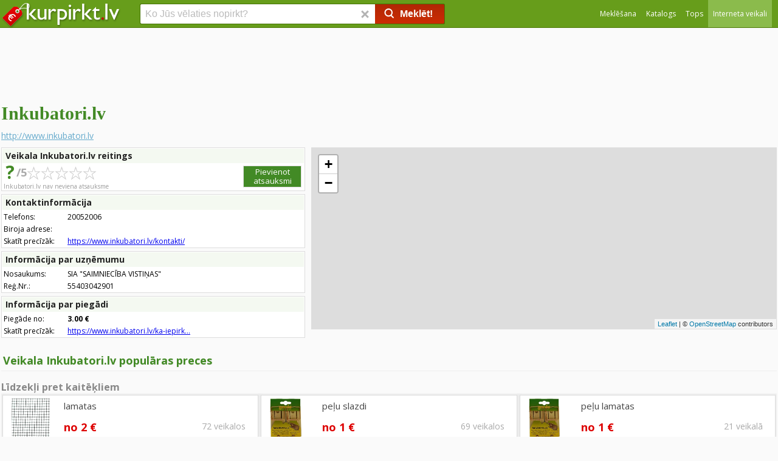

--- FILE ---
content_type: text/html;charset=utf-8
request_url: https://www.kurpirkt.lv/veikals.php?shop=Inkubatori.lv
body_size: 46437
content:
<!DOCTYPE html>
<HTML>
<HEAD>
<TITLE>Inkubatori.lv atsauksmes, apraksts, preces | Kurpirkt.lv</TITLE>
<link rel="shortcut icon" href="/favicon.ico">
<meta http-equiv="content-type" content="text/html;charset=utf-8">
<META HTTP-EQUIV="imagetoolbar" CONTENT="no">
<meta name="viewport" content="width=device-width, initial-scale=1">


<LINK REL="stylesheet" HREF="/style.css?ver=2.11.2025" TYPE="text/css">
<LINK REL="stylesheet" HREF="/css/headstyle.css?ver=2.11.2025" TYPE="text/css">
<link href="//fonts.googleapis.com/css?family=Open+Sans+Condensed:300,700%7COpen+Sans:400,600,700&amp;subset=latin,latin-ext" rel="stylesheet" type="text/css"><LINK REL="stylesheet" HREF="/css/veikalsstyle.css?ver=19.01.2021" TYPE="text/css">

<style>
 #map-canvas { height: 100% }
</style>
<style>

div.top-preces{

	padding:6px 0px 0px 0px;
	margin:0px 0px 10px 0px;
	z-index:1;
	-moz-box-sizing: border-box; -webkit-box-sizing: border-box; box-sizing: border-box;
	overflow:hidden;
}

div.top-prece {

    position: relative;
    display: block;
    float: left;

    width: 50%;
    padding: 2px;
    margin: 0px;
    -moz-box-sizing: border-box;
    -webkit-box-sizing: border-box;
    box-sizing: border-box;
}




div.top-prece div.inner-box {
	position:relative;
	display:block;
	padding:0px;
	background:#ffffff;
	text-align:left;
	-moz-box-sizing: border-box; -webkit-box-sizing: border-box; box-sizing: border-box;
	overflow:hidden;
	font-family:Open sans, Tahoma, sans-serif;
	box-shadow: 0px 0px 2px 2px rgba( 200, 200, 200, .3 );
	border:solid 1px #dddddd; 
	width:100%;
	height:57px;
}
div.top-prece div.inner-box:hover {
	border:solid 1px #bbbbbb; 
}

div.top-prece div.inner-box div.price{
	position:absolute; top:29px; left:80px; color:#dd0000; font-weight:bold; font-size:16px;
}

div.top-prece div.inner-box div.stores{
	position:absolute; top:30px; right:20px; color:#aaaaaa; font-weight:normal; font-size:14px;
}

.thumbnail{


    position:absolute;
    top:0;
	left:2px;
    bottom:0;
    margin:auto 2px;

	border: 0px;

    max-width: 55px;
    max-height: 45px;
	vertical-align: middle;

}



div.top-prece a{
	display:block;
	margin-left:0px;
	font-size:14px;
	font-weight:normal;
	color:#444444;
	text-decoration:none;
	line-height:16px;
	min-width:250px;
	padding:5px 0px 25px 80px;
	z-index:10;

}
div.top-prece a:hover{

	text-decoration:none;
}


@media (max-width: 699px) {
	div.top-prece {
			width:100%;
	}
	div.infoblock-block {
			width:100%;
	}
}

@media (min-width: 700px) {
	div.top-prece {
			width:50%;
	}
	div.top-prece div.inner-box {
		height:67px;
	}
	.thumbnail{

		max-width: 65px;
		max-height: 55px;
	}
	div.top-prece a{
		padding:7px 0px 25px 90px;
		font-size:15px;
	}

	div.top-prece div.inner-box div.price{
		position:absolute; top:35px; left:90px; color:#dd0000; font-weight:bold; font-size:17px;
	}

	div.top-prece div.inner-box div.stores{
		position:absolute; top:36px; right:20px; color:#aaaaaa; font-weight:normal; font-size:14px;
	}

	div.infoblock-block {
			width:100%;
	}

}

@media (min-width: 1100px) {
	div.top-prece {
			width:33.33%;
	}
	div.top-prece div.inner-box {
		height:77px;
	}

	.thumbnail{

		max-width: 75px;
		max-height: 65px;
	}
	div.top-prece a{
		padding:9px 0px 25px 100px;
		font-size:15px;
	}

	div.top-prece div.inner-box div.price{
		position:absolute; top:40px; left:100px; color:#dd0000; font-weight:bold; font-size:18px;
	}

	div.top-prece div.inner-box div.stores{
		position:absolute; top:41px; right:20px; color:#aaaaaa; font-weight:normal; font-size:14px;
	}

	div.infoblock-block {
			width:50%;
	}
}

    .categoryleft {
        float: left;
        width: 150px;
    }

	.categoryleft a{
		font-size:14px;
		color:#666666;
		display:block;
		text-decoration:none;
		padding:1px 0px 0px  5px;
	}

	.categoryleft a:hover{
		text-decoration:underline;
	}

	.categoryleft .active{
		color:#000000;
		text-decoration:underline;
	}

    .categoryright {
        float: right;
    width: -webkit-calc(100% - 150px);
    width:    -moz-calc(100% - 150px);
    width:         calc(100% - 150px);
    }

    .categorygroup:after {
        content:"";
        display: table;
        clear: both;
    }
    @media screen and (max-width: 480px) {
        .categoryleft, .categoryright {
            float: none;
            width: auto;
        }

		.categoryleft a{
			font-size:14px;
			color:#666666;
			display:inline-block;
			text-decoration:none;
			margin:3px;
			padding:2px 5px 2px 5px;
			border:solid 1px #dddddd;
		}
    }</style>

<link rel="stylesheet" href="/maps/leaflet.css" />
<script src="/maps/leaflet.js"></script>
<link rel="stylesheet" href="/maps/scroll/leaflet-gesture-handling.min.css" type="text/css">
<script src="/maps/scroll/leaflet-gesture-handling.min.js"></script>


<script>
	function recaptchaCallback() {
		document.getElementById('captcha').value=1;
	};

	function recaptchaFailCallback() {
		document.getElementById('captcha').value=0;
	};
</script>



<style>
.shoplogoblock{
	position: relative; width:100%; vertical-align:top;
}

.shopinfo{
	display:inline-block; width:100%;vertical-align:top;	-moz-box-sizing: border-box; -webkit-box-sizing: border-box; box-sizing: border-box; vertical-align:top;padding-right:10px;
}

.shoplogo{
	display:inline-block; vertical-align:top;	-moz-box-sizing: border-box; -webkit-box-sizing: border-box; box-sizing: border-box; vertical-align:top;padding:25px; margin:0px 20px 0px 0px; border: solid 1px #dddddd; background:#FFFFFF;
}
.shopactivename{
	display:inline-block; vertical-align:top;	-moz-box-sizing: border-box; -webkit-box-sizing: border-box; box-sizing: border-box; vertical-align:top;padding-right:10px;
}
.shopactivename a{ font-size:14px; color:#66aacc;}

.shopinfoblock{
	display:inline-block; width:100%; vertical-align:top;	-moz-box-sizing: border-box; -webkit-box-sizing: border-box; box-sizing: border-box; vertical-align:top; border:solid 1px #dddddd; background:#ffffff; margin-bottom:5px;
}
.shopinfoblock div.title{
	display:block; padding:2px 0px 3px 5px;width:100%; font-size:14px; font-weight:bold; color:#222222;background:#f4f9f1; 	-moz-box-sizing: border-box; -webkit-box-sizing: border-box; box-sizing: border-box; border:solid 1px #ffffff;
}
.shopinfobloc th, td {
	font-size:12px;
	color: #000000;
    text-decoration: none;
	line-height:15px;
}

@media (max-width: 700px) {
	.shopinfo{
		width:100%;
		display:block;
	}

	.shopleftbar{
		float:none; display:block; width:100%;
		padding-right:0px;
	}
	.shoprightbar{
		float:none; display:block; width:100%;
	}
	.shoplogo{
		display:inline-block; vertical-align:top;	-moz-box-sizing: border-box; -webkit-box-sizing: border-box; box-sizing: border-box; vertical-align:top;padding:4px; margin:0px 10px 5px 0px; border: solid 1px #dddddd;
	}
	h1{
		font-size:20px; padding:3px 0px 3px 0px;
	}
	.mapiframe{
		height:200px;
	}
	.shopactivename a{ font-size:12px;}
	h2{
		text-shadow: 0px;font-size: 15px; color:#666666; text-decoration: none; font-weight:bold; padding:5px 0px 5px 5px; margin:0px; text-align:left;
	}
	div.product table.list a{
		font-size: 11px; color:#666666; text-decoration: none; font-weight:normal;
	}
	table.list td.image img{
		max-width: 60px;
		max-height: 90px;
	}
}

</style>

<script src='https://www.google.com/recaptcha/api.js'></script>
</HEAD>
<body>
<div id="menuspace"></div><div id="headmaincontainer">

	<div id="headcontentsearchbox">

		<div id="headcontentinnersearchbox">

		<div id="headmobilemenu">
<a href="/">			<img src="/img/kurpirkt_logo_200.png" class="logoimage" alt="kurpirkt.lv" style="height:20px; width:85px;"></a>
			
			</div>
			<div id="headwrapper1">



				<div id="headwrapper2">

					<div id="headmaincol">

	

						<div id="headleftcol">

<a href="/">							
							<img src="/img/kurpirkt_logo_200.png" class="logoimage" alt="kurpirkt.lv"></a>
						</div>
						
						<div id="headrightcol">


<div style="width:100%;height:100%;">
		<div id="headmenuheader">
<div id="menuselector" style="height:45px; line-height:45px; text-align:right; margin:0px 0px 0px 170px; width:40px; vertical-align:top;">
<div id="menuselectoricon" style="" onclick="showsitemenu();"></div></div>
			<ul id="sitemenu">

	<li ><a href="/cena.php"><span>Meklēšana</span></a></li>
	<li ><a href="catalog.php"><span>Katalogs</span></a></li>
	<li ><a href="tops.php"><span>Tops</span></a></li>
	<li id="headcurrent"><a href="veikali.php"><span>Interneta veikali</span></a></li>

</ul>

		
		</div>

</div>

						</div>

						<div id="headcentercol">
							<form name="search" method="GET" action="/cena.php" id="headsearchform">
							<input type="search" name="q" id="q" class="headsearchfield" placeholder="Ko Jūs vēlaties nopirkt?" maxlength=200 autocomplete="off" value="" onkeyup="autoSuggest(this.id, 'listWrap1', 'searchList1', 'q', event); delbutton.className ='srchBarDel gtSearchResetHead';"  onkeydown="keyBoardNav(event, this.id);" onblur="t=setTimeout('hideSuggestions(\'q\')', 200);" style="display: inline-block;">
							<button name="delbutton" class="srchBarDel gtSearchResetHead" type="button" tabindex="-1" onclick="q.value=''; this.className ='srchBarDel gtSearchResetHead h'; q.focus();"> <span class="sg"></span> </button>
							<button class="searchBarValid"  onclick="validate_submit('top'); return false;"><span class="sg o srchBarPic"></span><span class="searchbuttontext">Meklēt!</span></button>
							</form>
							<br>
<div class="listWrap" id="listWrap1">
  <table class="searchList" id="searchList1">
  </table>
  </div>

							
						</div>

					</div>
				</div>
			</div>

	</div>
</div>
</div>

<div style="max-width: 1390px; margin: auto;width: 100%;text-align:center; max-height:150px; min-height:100px; overflow:hidden;" id="top_ba_pos">


<script async src="https://pagead2.googlesyndication.com/pagead/js/adsbygoogle.js"></script>
<!-- kurpirkt_top_responsive -->

<ins class="adsbygoogle"
     style="display:block; margin:auto;"
     data-ad-client="ca-pub-2025848010026366"
     data-ad-slot="1322659617"
     data-ad-format="horizontal"
     data-full-width-responsive="false"></ins>
<script>
     (adsbygoogle = window.adsbygoogle || []).push({});
</script>


</div>

<script>



var addEvent = function(object, type, callback) {
    if (object == null || typeof(object) == 'undefined') return;
    if (object.addEventListener) {
        object.addEventListener(type, callback, false);
    } else if (object.attachEvent) {
        object.attachEvent("on" + type, callback);
    } else {
        object["on"+type] = callback;
    }
};





addEvent(window, "keydown", function(event) {

	var evt = event;
	var keyCode = evt.which || evt.keyCode;

	if (document.activeElement.id==''){

		var ctrlDown = evt.ctrlKey||evt.metaKey;
		var altDown = evt.altKey;

		if (!ctrlDown && !altDown){
	
			if (keyCode==8)
			{
				evt.preventDefault();
				q_tmp=document.getElementById('q').value.trim();
				q_tmp=q_tmp.slice(0, - 1);
				document.getElementById('q').value=""
				document.getElementById('q').focus();
				document.getElementById('q').value=q_tmp;
			}
			if ((keyCode>=48 && keyCode<=57) || (keyCode>=65 && keyCode<=90))
			{
				q_tmp=document.getElementById('q').value.trim();
				document.getElementById('q').value=""
				document.getElementById('q').focus();
				if (q_tmp.length<1)
				{
					document.getElementById('q').value=q_tmp;
				} else {
					document.getElementById('q').value=q_tmp+" ";
				}

			}

			if (keyCode==27){
				document.getElementById('pricefilter').style.visibility='hidden';
			}
			if (keyCode==13){

				if (document.getElementById('pricefilter').style.visibility=="visible"){
					validate_submit('filter');
				}

			
			}

		}
	} else if(document.activeElement.id=='q'){
		if (keyCode==27){
			evt.preventDefault();

		}
	}

});



</script>


<div id="maincontentbox"> <div class="main_container" style="padding-top:10px;" itemscope itemtype="http://schema.org/Organization"><div class="shoplogoblock"><div class="shopinfo"><div class="shopactivename"><h1 itemprop="name">Inkubatori.lv</h1><a itemprop="url" href= "http://www.inkubatori.lv"  target="_blank" rel="nofollow">http://www.inkubatori.lv</a></div></div> </div><div style="width:100%; padding-top:10px;"><div class="infoblock_info"><div class="shopinfoblock" style="position:relative;"><div class="title">Veikala Inkubatori.lv reitings</div><div style="display:block; padding-left:3px;width:100%; font-size:10px; color:#999999; -moz-box-sizing: border-box; -webkit-box-sizing: border-box; box-sizing: border-box;"><div style="display: inline-block;"><h4 style="display: table-cell; padding:0px 2px 0px 3px; font-size: 30px; line-height: 27px; color: #428A25; font-weight: bold; letter-spacing: -2px;">?</h4><h5 style="display: table-cell;vertical-align: top; padding: 4px 0 0 3px; font-size: 18px; line-height: 20px; color: #aaa; font-weight: bold; letter-spacing: 0;">/5</h5></div><div style="width:120px;display:inline-block;"><img src="/img/star-off.svg" width="23" height="23"><img src="/img/star-off.svg" width="23" height="23"><img src="/img/star-off.svg" width="23" height="23"><img src="/img/star-off.svg" width="23" height="23"><img src="/img/star-off.svg" width="23" height="23"></div><div style="display:block;">Inkubatori.lv nav neviena atsauksme</div></div><a href="" style="display:inline-block; float:right; position:absolute;bottom:5px; right:5px; width:90px; border:solid 1px #dddddd; text-align:center; line-height:15px; font-size:13px; background:#428A25; color:#ffffff; padding:2px; white-space: normal; text-decoration:none;" onclick="document.querySelector('.atsauksmesforma').scrollIntoView({ behavior: 'smooth' }); return false;">Pievienot atsauksmi</a></div><div class="shopinfoblock"><div class="title">Kontaktinformācija</div><table cellspacing=1 cellpadding=2 border=0 style="width:100%"><tr><td width=100>Telefons:</td><td>20052006</td></tr><tr><td>Biroja adrese:</td><td itemprop="address"></td></tr><tr><td width=100>Skatīt precīzāk:</td><td><a href="https://www.inkubatori.lv/kontakti/" target="_blank" rel="nofollow">https://www.inkubatori.lv/kontakti/</a></td></tr></table></div><div class="shopinfoblock"><div class="title">Informācija par uzņēmumu</div><table cellspacing=1 cellpadding=2 border=0><tr><td width=100>Nosaukums:</td><td itemprop="legalName">SIA "SAIMNIECĪBA VISTIŅAS"</td></tr><tr><td>Reģ.Nr.:</td><td>55403042901</td></tr></table></div><div class="shopinfoblock"><div class="title">Informācija par piegādi</div><table cellspacing=1 cellpadding=2 border=0><tr><td width=100>Piegāde no:</td><td><b>3.00 &euro;</b></td></tr><tr><td width=100>Skatīt precīzāk:</td><td><a href="https://www.inkubatori.lv/ka-iepirkties/" target="_blank" rel="nofollow">https://www.inkubatori.lv/ka-iepirk...</a></td></tr></table></div></div><div class="infoblock_map"><div id="map-canvas" style="width: 100%; height: 100%;"></div>
		<script>
		var map = L.map('map-canvas').setView([56.9482899,24.1360278], 13);

		L.tileLayer('https://{s}.tile.openstreetmap.org/{z}/{x}/{y}.png', {
			attribution: '&copy; <a href="https://www.openstreetmap.org/copyright" rel="nofollow">OpenStreetMap</a> contributors'
		}).addTo(map);
		
		</script>
		</div><h2 style="text-shadow: 0 1px 1px #eeeeee; font-size: 18px; color:#428a25; text-decoration: none; font-weight:bold; padding:20px 0px 5px 3px; margin:0px 0px 5px 0px; text-align:left; width:100%; -moz-box-sizing: border-box; -webkit-box-sizing: border-box; box-sizing: border-box; border-bottom:1px solid #eeeeee;">Veikala Inkubatori.lv populāras preces</h2><div style="clear:both; width:100%;padding-top:10px;"><h3 style="padding:0px; margin:0px; font-size:16px;"> Līdzekļi pret kaitēķliem</h3><div class="top-prece"><div class="inner-box"><div style="position:absolute; display:inline-block;top:0px; left:10px;width:80px; text-align:center; vertical-align:middle; height: 100%;"><img src="/i/3707/2/pret_kurmju_tikls_1_5x10m_25_g_m2__1493117952.jpg" title="" onerror="this.src='/img/no_image_2.gif'; this.style.width=50; this.style.height=40;" class="thumbnail"></div><div class="price">no 2 €</div><div class="stores"> 72 veikalos</div><div style="position:absolute; top:0px; left:0px;"><a href="/cena.php?q=lamatas">lamatas</a></div></div></div><div class="top-prece"><div class="inner-box"><div style="position:absolute; display:inline-block;top:0px; left:10px;width:80px; text-align:center; vertical-align:middle; height: 100%;"><img src="/i/1625/8/detia_garda_pelu_lamatas_koka_2gab_009607_1502363018.jpg" title="" onerror="this.src='/img/no_image_2.gif'; this.style.width=50; this.style.height=40;" class="thumbnail"></div><div class="price">no 1 €</div><div class="stores"> 69 veikalos</div><div style="position:absolute; top:0px; left:0px;"><a href="/cena.php?q=pe%C4%BCu+slazdi">peļu slazdi</a></div></div></div><div class="top-prece"><div class="inner-box"><div style="position:absolute; display:inline-block;top:0px; left:10px;width:80px; text-align:center; vertical-align:middle; height: 100%;"><img src="/i/1625/8/detia_garda_pelu_lamatas_koka_2gab_009607_1502363018.jpg" title="" onerror="this.src='/img/no_image_2.gif'; this.style.width=50; this.style.height=40;" class="thumbnail"></div><div class="price">no 1 €</div><div class="stores"> 21 veikalā</div><div style="position:absolute; top:0px; left:0px;"><a href="/cena.php?q=pe%C4%BCu+lamatas">peļu lamatas</a></div></div></div><div class="top-prece"><div class="inner-box"><div style="position:absolute; display:inline-block;top:0px; left:10px;width:80px; text-align:center; vertical-align:middle; height: 100%;"><img src="/i/3195/2/lidzeklis_kukainu_kodumu_arstesanai_after_bite_xtra__1494392182.jpg" title="" onerror="this.src='/img/no_image_2.gif'; this.style.width=50; this.style.height=40;" class="thumbnail"></div><div class="price">no 1 €</div><div class="stores"> 55 veikalos</div><div style="position:absolute; top:0px; left:0px;"><a href="/cena.php?q=pret+kukai%C5%86u+l%C4%ABdzeklis">pret kukaiņu līdzeklis</a></div></div></div><div class="top-prece"><div class="inner-box"><div style="position:absolute; display:inline-block;top:0px; left:10px;width:80px; text-align:center; vertical-align:middle; height: 100%;"><img src="/i/1625/9/detia_garda_zurku_lamatas_koka_009614_aes_1502363019.jpg" title="" onerror="this.src='/img/no_image_2.gif'; this.style.width=50; this.style.height=40;" class="thumbnail"></div><div class="price">no 2 €</div><div class="stores"> 17 veikalos</div><div style="position:absolute; top:0px; left:0px;"><a href="/cena.php?q=%C5%BEurkas+lamatas">žurkas lamatas</a></div></div></div><div class="top-prece"><div class="inner-box"><div style="position:absolute; display:inline-block;top:0px; left:10px;width:80px; text-align:center; vertical-align:middle; height: 100%;"><img src="/i/2877/3/pasta_pret_pelem_zurkam_protect_150g_1498771443.jpg" title="" onerror="this.src='/img/no_image_2.gif'; this.style.width=50; this.style.height=40;" class="thumbnail"></div><div class="price">no 3 €</div><div class="stores"> 18 veikalos</div><div style="position:absolute; top:0px; left:0px;"><a href="/cena.php?q=zurku+inde+pasta">zurku inde pasta</a></div></div></div></div><div style="clear:both; width:100%;padding-top:10px;"><h3 style="padding:0px; margin:0px; font-size:16px;"> Apavi</h3><div class="top-prece"><div class="inner-box"><div style="position:absolute; display:inline-block;top:0px; left:10px;width:80px; text-align:center; vertical-align:middle; height: 100%;"><img src="/i/8/8/aukla_ar_aizdari_kulonim_50_cm_melna_1502616938.jpg" title="" onerror="this.src='/img/no_image_2.gif'; this.style.width=50; this.style.height=40;" class="thumbnail"></div><div class="price">no 1 €</div><div class="stores"> 108 veikalos</div><div style="position:absolute; top:0px; left:0px;"><a href="/cena.php?q=aukla">aukla</a></div></div></div><div class="top-prece"><div class="inner-box"><div style="position:absolute; display:inline-block;top:0px; left:10px;width:80px; text-align:center; vertical-align:middle; height: 100%;"><img src="/i/2623/2/easy_diatomita_vannas_paklajs_45_x_75_1498241812.jpg" title="" onerror="this.src='/img/no_image_2.gif'; this.style.width=50; this.style.height=40;" class="thumbnail"></div><div class="price">no 4 €</div><div class="stores"> 22 veikalos</div><div style="position:absolute; top:0px; left:0px;"><a href="/cena.php?q=diatom%C4%ABt">diatomīt</a></div></div></div><div class="top-prece"><div class="inner-box"><div style="position:absolute; display:inline-block;top:0px; left:10px;width:80px; text-align:center; vertical-align:middle; height: 100%;"><img src="/i/2623/6/activeshop_bielenda_extremely_soothing_face_algae_mask_1471470976.jpg" title="" onerror="this.src='/img/no_image_2.gif'; this.style.width=50; this.style.height=40;" class="thumbnail"></div><div class="price">no 2 €</div><div class="stores"> 25 veikalos</div><div style="position:absolute; top:0px; left:0px;"><a href="/cena.php?q=diatom">diatom</a></div></div></div><div class="top-prece"><div class="inner-box"><div style="position:absolute; display:inline-block;top:0px; left:10px;width:80px; text-align:center; vertical-align:middle; height: 100%;"><img src="/i/3113/7/wenko_54955100_trauku_zavesanas_paliktnis_damon_1477451067.jpg" title="" onerror="this.src='/img/no_image_2.gif'; this.style.width=50; this.style.height=40;" class="thumbnail"></div><div class="price">no 2 €</div><div class="stores"> 25 veikalos</div><div style="position:absolute; top:0px; left:0px;"><a href="/cena.php?q=diatom%C4%ABns">diatomīns</a></div></div></div><div class="top-prece"><div class="inner-box"><div style="position:absolute; display:inline-block;top:0px; left:10px;width:80px; text-align:center; vertical-align:middle; height: 100%;"><img src="/i/4403/2/laivinas_sergio_bardi_wfa1935_1z_sb_sarkans_1500321022.jpg" title="" onerror="this.src='/img/no_image_2.gif'; this.style.width=50; this.style.height=40;" class="thumbnail"></div><div class="price">no 54 €</div><div class="stores"> 64 veikalos</div><div style="position:absolute; top:0px; left:0px;"><a href="/cena.php?q=laiva">laiva</a></div></div></div><div class="top-prece"><div class="inner-box"><div style="position:absolute; display:inline-block;top:0px; left:10px;width:80px; text-align:center; vertical-align:middle; height: 100%;"><img src="/i/2877/5/pretsalnu_dumu_svece_1415834745.jpg" title="" onerror="this.src='/img/no_image_2.gif'; this.style.width=50; this.style.height=40;" class="thumbnail"></div><div class="price">no 6 €</div><div class="stores"> 12 veikalos</div><div style="position:absolute; top:0px; left:0px;"><a href="/cena.php?q=pret+dumu">pret dumu</a></div></div></div></div><div style="clear:both; width:100%;padding-top:10px;"><h3 style="padding:0px; margin:0px; font-size:16px;"> Datorpeles</h3><div class="top-prece"><div class="inner-box"><div style="position:absolute; display:inline-block;top:0px; left:10px;width:80px; text-align:center; vertical-align:middle; height: 100%;"><img src="/i/8/6/trixie_slazds_pelu_kersanai_trip_trap__1499040696.jpg" title="" onerror="this.src='/img/no_image_2.gif'; this.style.width=50; this.style.height=40;" class="thumbnail"></div><div class="price">no 5 €</div><div class="stores"> 38 veikalos</div><div style="position:absolute; top:0px; left:0px;"><a href="/cena.php?q=pe%C4%BCu+slazds">peļu slazds</a></div></div></div><div class="top-prece"><div class="inner-box"><div style="position:absolute; display:inline-block;top:0px; left:10px;width:80px; text-align:center; vertical-align:middle; height: 100%;"><img src="/i/8/5/slazds_kersanas_buris_atkartoti_lietojams_zurku_slazds_1502516195.jpg" title="" onerror="this.src='/img/no_image_2.gif'; this.style.width=50; this.style.height=40;" class="thumbnail"></div><div class="price">no 7 €</div><div class="stores"> 35 veikalos</div><div style="position:absolute; top:0px; left:0px;"><a href="/cena.php?q=pe%C4%BCu+slazda">peļu slazda</a></div></div></div><div class="top-prece"><div class="inner-box"><div style="position:absolute; display:inline-block;top:0px; left:10px;width:80px; text-align:center; vertical-align:middle; height: 100%;"><img src="/i/1201/6/dzivu_dzivnieku_slazds_pelem_un_zurkam_humans_1481162286.jpg" title="" onerror="this.src='/img/no_image_2.gif'; this.style.width=50; this.style.height=40;" class="thumbnail"></div><div class="price">no 4 €</div><div class="stores"> 27 veikalos</div><div style="position:absolute; top:0px; left:0px;"><a href="/cena.php?q=zurkas+slazdi">zurkas slazdi</a></div></div></div><div class="top-prece"><div class="inner-box"><div style="position:absolute; display:inline-block;top:0px; left:10px;width:80px; text-align:center; vertical-align:middle; height: 100%;"><img src="/i/3594/1/witte_molen_bariba_majas_zurkam_puur_1503245931.jpg" title="" onerror="this.src='/img/no_image_2.gif'; this.style.width=50; this.style.height=40;" class="thumbnail"></div><div class="price">no 5 €</div><div class="stores"> 76 veikalos</div><div style="position:absolute; top:0px; left:0px;"><a href="/cena.php?q=%C5%BEurka">žurka</a></div></div></div><div class="top-prece"><div class="inner-box"><div style="position:absolute; display:inline-block;top:0px; left:10px;width:80px; text-align:center; vertical-align:middle; height: 100%;"><img src="/i/4162/6/zurku_slazds_swissinno_supercat_pro_1340490666.jpg" title="" onerror="this.src='/img/no_image_2.gif'; this.style.width=50; this.style.height=40;" class="thumbnail"></div><div class="price">no 8 €</div><div class="stores"> 18 veikalos</div><div style="position:absolute; top:0px; left:0px;"><a href="/cena.php?q=slazdi+%C5%BEurk%C4%81m">slazdi žurkām</a></div></div></div><div class="top-prece"><div class="inner-box"><div style="position:absolute; display:inline-block;top:0px; left:10px;width:80px; text-align:center; vertical-align:middle; height: 100%;"><img src="/i/1625/0/pulapka_na_myszy_metalowa_bioogrod_730401_1500135930.jpg" title="" onerror="this.src='/img/no_image_2.gif'; this.style.width=50; this.style.height=40;" class="thumbnail"></div><div class="price">no 1 €</div><div class="stores"> 58 veikalos</div><div style="position:absolute; top:0px; left:0px;"><a href="/cena.php?q=pe%C4%BCu+slazdu">peļu slazdu</a></div></div></div></div><div style="clear:both; width:100%;padding-top:10px;"><h3 style="padding:0px; margin:0px; font-size:16px;"> Telefonu maciņi</h3><div class="top-prece"><div class="inner-box"><div style="position:absolute; display:inline-block;top:0px; left:10px;width:80px; text-align:center; vertical-align:middle; height: 100%;"><img src="/i/931/6/magnets_7cm_17675__1502944536.jpg" title="" onerror="this.src='/img/no_image_2.gif'; this.style.width=50; this.style.height=40;" class="thumbnail"></div><div class="price">no 1 €</div><div class="stores"> 97 veikalos</div><div style="position:absolute; top:0px; left:0px;"><a href="/cena.php?q=magn%C4%93tus">magnētus</a></div></div></div><div class="top-prece"><div class="inner-box"><div style="position:absolute; display:inline-block;top:0px; left:10px;width:80px; text-align:center; vertical-align:middle; height: 100%;"><img src="/i/1324/4/trixie_cavo_virves_2m_gaisi_zils_sarkans_1494201504.jpg" title="" onerror="this.src='/img/no_image_2.gif'; this.style.width=50; this.style.height=40;" class="thumbnail"></div><div class="price">no 3 €</div><div class="stores"> 78 veikalos</div><div style="position:absolute; top:0px; left:0px;"><a href="/cena.php?q=sarkana+virve">sarkana virve</a></div></div></div><div class="top-prece"><div class="inner-box"><div style="position:absolute; display:inline-block;top:0px; left:10px;width:80px; text-align:center; vertical-align:middle; height: 100%;"><img src="/i/931/6/magnets_7cm_17675__1502944536.jpg" title="" onerror="this.src='/img/no_image_2.gif'; this.style.width=50; this.style.height=40;" class="thumbnail"></div><div class="price">no 1 €</div><div class="stores"> 97 veikalos</div><div style="position:absolute; top:0px; left:0px;"><a href="/cena.php?q=magn%C4%93tu">magnētu</a></div></div></div><div class="top-prece"><div class="inner-box"><div style="position:absolute; display:inline-block;top:0px; left:10px;width:80px; text-align:center; vertical-align:middle; height: 100%;"><img src="/i/2245/4/trimmera_virve_richmann_15_m_x_3_1494661994.jpg" title="" onerror="this.src='/img/no_image_2.gif'; this.style.width=50; this.style.height=40;" class="thumbnail"></div><div class="price">no 1 €</div><div class="stores"> 47 veikalos</div><div style="position:absolute; top:0px; left:0px;"><a href="/cena.php?q=virves+auklas">virves auklas</a></div></div></div><div class="top-prece"><div class="inner-box"><div style="position:absolute; display:inline-block;top:0px; left:10px;width:80px; text-align:center; vertical-align:middle; height: 100%;"><img src="/i/221/4/k_s_me_auskari_berniem_taurenisi_231202_1497172194.jpg" title="" onerror="this.src='/img/no_image_2.gif'; this.style.width=50; this.style.height=40;" class="thumbnail"></div><div class="price">no 1 €</div><div class="stores"> 147 veikalos</div><div style="position:absolute; top:0px; left:0px;"><a href="/cena.php?q=taurenis">taurenis</a></div></div></div><div class="top-prece"><div class="inner-box"><div style="position:absolute; display:inline-block;top:0px; left:10px;width:80px; text-align:center; vertical-align:middle; height: 100%;"><img src="/i/4405/8/ars_una_jauki_dzivnieki_pusdienu_karba__1503902188.jpg" title="" onerror="this.src='/img/no_image_2.gif'; this.style.width=50; this.style.height=40;" class="thumbnail"></div><div class="price">no 1 €</div><div class="stores"> 132 veikalos</div><div style="position:absolute; top:0px; left:0px;"><a href="/cena.php?q=%C5%ABdens+pudele">ūdens pudele</a></div></div></div></div><div style="clear:both; width:100%;padding-top:10px;"><h3 style="padding:0px; margin:0px; font-size:16px;"> Dažādas preces</h3><div class="top-prece"><div class="inner-box"><div style="position:absolute; display:inline-block;top:0px; left:10px;width:80px; text-align:center; vertical-align:middle; height: 100%;"><img src="/i/2078/0/inkubatori_lv_dzirdne_apgazts_spainis_mini_caliem__991628210.jpg" title="" onerror="this.src='/img/no_image_2.gif'; this.style.width=50; this.style.height=40;" class="thumbnail"></div><div class="price">no 8 €</div><div class="stores"> 1 veikalā</div><div style="position:absolute; top:0px; left:0px;"><a href="/cena.php?q=dzirde+caliem">dzirde caliem</a></div></div></div><div class="top-prece"><div class="inner-box"><div style="position:absolute; display:inline-block;top:0px; left:10px;width:80px; text-align:center; vertical-align:middle; height: 100%;"><img src="/i/2763/2/24_olu_inkubators_inkubejamam_olam_majputnu_inkubators_1409246312.jpg" title="" onerror="this.src='/img/no_image_2.gif'; this.style.width=50; this.style.height=40;" class="thumbnail"></div><div class="price">no 75 €</div><div class="stores"> 5 veikalos</div><div style="position:absolute; top:0px; left:0px;"><a href="/cena.php?q=24+olu+inkubators">24 olu inkubators</a></div></div></div><div class="top-prece"><div class="inner-box"><div style="position:absolute; display:inline-block;top:0px; left:10px;width:80px; text-align:center; vertical-align:middle; height: 100%;"><img src="/i/2078/1/inkubatori_lv_paipalu_olu_skerites_455828771.jpg" title="" onerror="this.src='/img/no_image_2.gif'; this.style.width=50; this.style.height=40;" class="thumbnail"></div><div class="price">no 2 €</div><div class="stores"> 1 veikalā</div><div style="position:absolute; top:0px; left:0px;"><a href="/cena.php?q=paipalu+olu+%C5%A1%C4%B7%C4%93res">paipalu olu šķēres</a></div></div></div><div class="top-prece"><div class="inner-box"><div style="position:absolute; display:inline-block;top:0px; left:10px;width:80px; text-align:center; vertical-align:middle; height: 100%;"><img src="/i/2078/3/inkubatori_lv_dezinfekcijas_dumu_svece_fumifarm_200g_991628333.jpg" title="" onerror="this.src='/img/no_image_2.gif'; this.style.width=50; this.style.height=40;" class="thumbnail"></div><div class="price">no 12 €</div><div class="stores"> 2 veikalos</div><div style="position:absolute; top:0px; left:0px;"><a href="/cena.php?q=dezinfekcijs+dumu+sveces">dezinfekcijs dumu sveces</a></div></div></div><div class="top-prece"><div class="inner-box"><div style="position:absolute; display:inline-block;top:0px; left:10px;width:80px; text-align:center; vertical-align:middle; height: 100%;"><img src="/i/8/7/pilnvertiga_granulu_bariba_dejejvistam_20_kg_1177282897.jpg" title="" onerror="this.src='/img/no_image_2.gif'; this.style.width=50; this.style.height=40;" class="thumbnail"></div><div class="price">no 22 €</div><div class="stores"> 3 veikalos</div><div style="position:absolute; top:0px; left:0px;"><a href="/cena.php?q=pilnv%C4%93rt%C4%ABga+bar%C4%ABba+d%C4%93j%C4%93jvist%C4%81m">pilnvērtīga barība dējējvistām</a></div></div></div><div class="top-prece"><div class="inner-box"><div style="position:absolute; display:inline-block;top:0px; left:10px;width:80px; text-align:center; vertical-align:middle; height: 100%;"><img src="/i/8/6/viedais_putnu_bura_silditajs_ar_automatisku_temperaturas_1495221936.jpg" title="" onerror="this.src='/img/no_image_2.gif'; this.style.width=50; this.style.height=40;" class="thumbnail"></div><div class="price">no 16 €</div><div class="stores"> 4 veikalos</div><div style="position:absolute; top:0px; left:0px;"><a href="/cena.php?q=putnu+sild%C4%ABt%C4%81js">putnu sildītājs</a></div></div></div></div><div style="text-align:center; clear:both; margin:0px;padding-top:20px; width:100%; vertical-align:top; "><script async src="//pagead2.googlesyndication.com/pagead/js/adsbygoogle.js"></script>
<!-- Veikals_leja_responsive -->
<ins class="adsbygoogle"
     style="display:block"
     data-ad-client="ca-pub-2025848010026366"
     data-ad-slot="5260448586"
     data-ad-format="auto"
     data-full-width-responsive="true"></ins>
<script>
(adsbygoogle = window.adsbygoogle || []).push({});
</script>
<div><div style="text-align:left; clear:both; margin:0px;padding-top:10px; width:100%; vertical-align:top; "><div style="display:block;max-width:1000px; ;text-align:left; margin:0px; vertical-align:top; -moz-box-sizing: border-box; -webkit-box-sizing: border-box; box-sizing: border-box;"><h2 style="text-shadow: 0 1px 1px #eeeeee; font-size: 18px; color:#428a25; text-decoration: none; font-weight:bold; padding:10px 0px 5px 3px; margin:0px 0px 5px 0px; text-align:left; width:100%; border-bottom:1px solid #eeeeee; -moz-box-sizing: border-box; -webkit-box-sizing: border-box; box-sizing: border-box;">Atsauksmes par veikalu Inkubatori.lv</h2><div style=" display:block; width:100%; margin-bottom:10px; padding:15px; vertical-align:center; -moz-box-sizing: border-box; -webkit-box-sizing: border-box; box-sizing: border-box; vertical-align:top;	border:solid 1px #eeeeee; background:#ffffff;">Esi pirmais, kurš novērtē interneta veikalu Inkubatori.lv!</div><div class="atsauksmesforma" style="display:block;max-width:1000px;  vertical-align:top; -moz-box-sizing: border-box; -webkit-box-sizing: border-box; box-sizing: border-box;	 border:solid 1px #dddddd; background:#efefef;"><h2 style="text-shadow: 0 1px 1px #eeeeee; font-size: 17px; color:#ff6600; text-decoration: none; font-weight:bold; padding:10px 0px 10px 10px; margin:0px 0px 0px 0px; text-align:left; width:100%;-moz-box-sizing: border-box; -webkit-box-sizing: border-box; box-sizing: border-box; border-bottom:1px solid #dddddd; line-height:21px;">Jūsu atsauksme par veikalu Inkubatori.lv</h2><form name="reviewform" method="post" action="">


		<ul class="rating">
		<div class="ratingselector">
				<label><b>Jūsu vērtējums veikalam Inkubatori.lv</b></label><br>
			  <span class="starRating">
				<input id="rating5" type="radio" name="rating" value="5" onchange="document.getElementById('vertejums').innerHTML='Izcili'">
				<label for="rating5">5</label>
				<input id="rating4" type="radio" name="rating" value="4" onchange="document.getElementById('vertejums').innerHTML='Labi'">
				<label for="rating4">4</label>
				<input id="rating3" type="radio" name="rating" value="3" onchange="document.getElementById('vertejums').innerHTML='Vidēji'">
				<label for="rating3">3</label>
				<input id="rating2" type="radio" name="rating" value="2" onchange="document.getElementById('vertejums').innerHTML='Slikti'">
				<label for="rating2">2</label>
				<input id="rating1" type="radio" name="rating" value="1" onchange="document.getElementById('vertejums').innerHTML='Ļoti slikti'">
				<label for="rating1">1</label>
			  </span><div id="vertejums" style="display:inline-block; padding-left:10px; vertical-align:top; line-height:40px;">&nbsp;</div>
		</div>

		<li>
			<label for="vards">Vārds, Uzvārds<sup><span style="color:#dd0000">*</span></sup></label>
			<input type="text" name="vards" value="" id="vards" onfocus="this.classList.remove('errorfield');">
		</li>
		<li>
			<label for="epasts">E-pasts<sup><span style="color:#dd0000">*</span></sup></label>
			<input type="text" name="epasts" value="" id="epasts" onfocus="this.classList.remove('errorfield');">
		</li>
		<li>
			<label for="order_details">Pasūtījuma numurs</label>
			<input type="text" name="order_details" value="" id="order_details">
		</li>
		<li>
			<label for="atsauksme">Atsauksme<span style="color:#dd0000">*</span> (<span id="charsLeft">Max 1000 simboli</span>)</label>
			<textarea name="atsauksme" value="" id="atsauksme" placeholder="Apraksti savu pozitīvo vai negatīvo pieredzi, iepērkoties interneta veikalā Inkubatori.lv" onfocus="this.classList.remove('errorfield');" maxlength="2000" onkeyup="limit(this)"></textarea>
		</li>
		<input type="hidden" name="captcha" value="0" id="captcha">
		<input type="hidden" name="veikals" value="2078">
		<li><div class="g-recaptcha" data-callback="recaptchaCallback" data-expired-callback="recaptchaFailCallback" data-sitekey="6Lc7i0YUAAAAAMfDwsYnS6IZRw0iIuCDAoRf8KKc"></div></li><br>

		<a href="#" onclick="validate_review(); return false;" class="s3d greenbutton" style="width:170px;">Pievienot atsauksmi</a>
		<br><br>
		<span style="font-size:11px; line-height:11px;">* Jūsu e-pasts netiks publicēts, bet nepieciešams, lai apstiprinātu atsauksmi.<br>* Jūsu pasūtījuma numurs netiks publicēts. To redzēs tikai veikals un tas var palīdzēt atrisināt negatīvu pieredzi.<br>
		<span style="color:#DD0000;">Atsauksmes, kas saturēs rupjības, nesaskaņotu reklāmu vai būs aizskarošas - tiks dzēstas.</span></span>
		</ul>

		</form></div></div>
<div style="width:100%; align:center;text-align:center; clear:both; margin:0px;padding-top:20px;">
<div style="padding-top:30px; padding-bottom:5px;"><a href="veikali.php" class="cataloglink" title="Aplūkot sarakstu ar visiem Latvijas interneta veikaliem">Visi Latvijas interneta veikali</a></div></div>

</div></div></div></div></div></div><div class="footer">

<ul>
<li><a href="par_kurpirkt.php">par KurPirkt.lv</a></li>
<li><a href="privacy.php">Privātuma politika</a>
<li><a href="veikaliem.php">Informācija veikaliem</a></li>
<li><a href="reklama.php" >Reklāma</a></li>



<li><script><!--
                // hide script
                var d = "kurpirkt.lv"
                var u = "kurpirkt"
                var r = u + "@" + d
                 document.write(r);
                // -->
              </script>
</li>
<li>

<div id="langselector">

<a href="https://www.kurpirkt.lv/rus/veikals.php?shop=Inkubatori.lv" class="langru">Русская версия</a>
</div>


</li>
</ul>

</div>

<script>

function validate_submit(validate_from){
	var p1=0;
	var p2=0;
	var q=document.getElementById('q').value;
	var q=q.trim();
	if (validate_from!='top'){
		var p1=parseInt(document.getElementById('p1').value);
	}

//	p2=parseInt(document.getElementById('p2').value);

	if (q.length>1){
		q=urlencode(q);
		link="/cena.php?q=" + q;
		if (p1>0){link=link + "&p1=" + p1;}
		if (p2>0){link=link + "&p2=" + p2;}
		document.location.href=link;

	} else { alert("Meklējamais vārds pārāk īss");}

}


var addEvent = function(object, type, callback) {
    if (object == null || typeof(object) == 'undefined') return;
    if (object.addEventListener) {
        object.addEventListener(type, callback, false);
    } else if (object.attachEvent) {
        object.attachEvent("on" + type, callback);
    } else {
        object["on"+type] = callback;
    }
};





addEvent(window, "keydown", function(event) {

	var evt = event;
	var keyCode = evt.which || evt.keyCode;

	if (document.activeElement.id==''){

		var ctrlDown = evt.ctrlKey||evt.metaKey;
		var altDown = evt.altKey;

		if (!ctrlDown && !altDown){
	
			if (keyCode==8)
			{
				evt.preventDefault();
				q_tmp=document.getElementById('q').value.trim();
				q_tmp=q_tmp.slice(0, - 1);
				document.getElementById('q').value=""
				document.getElementById('q').focus();
				document.getElementById('q').value=q_tmp;
			}
			if ((keyCode>=48 && keyCode<=57) || (keyCode>=65 && keyCode<=90))
			{
				q_tmp=document.getElementById('q').value.trim();
				document.getElementById('q').value=""
				document.getElementById('q').focus();
				if (q_tmp.length<1)
				{
					document.getElementById('q').value=q_tmp;
				} else {
					document.getElementById('q').value=q_tmp+" ";
				}

			}

			if (keyCode==27){
				document.getElementById('pricefilter').style.visibility='hidden';
			}
			if (keyCode==13){

				if (document.getElementById('pricefilter').style.visibility=="visible"){
					validate_submit('filter');
				}

			
			}

		}
	} else if(document.activeElement.id=='q'){
		if (keyCode==27){
			evt.preventDefault();

		}
	}

});



</script>




<!-- (C)2000-2013 Gemius SA - gemiusAudience / Kurpirkt.lv / Visas Lapas -->

<script async src="/autocomplete/autocomplete.js?ver=002"></script>
<script type="text/javascript">

function showSuggestions(suggestions, suggestions_url, id)
{

	var listWrapID = getElemId(targetID[id]);
	listWrapID.style.visibility = "visible";
	var listID = getElemId(searchID[id]);

	for(var i = listID.rows.length; i > 0;i--){
		listID.deleteRow(i -1);
	}

	for(var i = 0; i < suggestions.length; i++){
		var newrow=listID.insertRow(-1) //add new row to end of table
		newrow.setAttribute("id","tr" + id + "-" +(i+1))
		newrow.className="normal";

		var newcell=newrow.insertCell(-1) //insert new cell to row
		newcell.innerHTML="<a href=\"/cena.php?q=" + suggestions_url[i] + "\" onclick=\"insertKeyword('" + suggestions[i] + "', '"+id+"');\"><span id='"+id + "-" +(i+1)+"' class='searchListtitle'>" + suggestions[i] + "</span></a><input type=\"hidden\" id='url"+id + "-" +(i+1)+"' value='/cena.php?q=" + suggestions_url[i] + "'>";
   }  

   countSuggestions[id] = i;
   
}

</script>



<!-- Google Tag Manager -->
<script>(function(w,d,s,l,i){w[l]=w[l]||[];w[l].push({'gtm.start':
new Date().getTime(),event:'gtm.js'});var f=d.getElementsByTagName(s)[0],
j=d.createElement(s),dl=l!='dataLayer'?'&l='+l:'';j.async=true;j.src=
'https://www.googletagmanager.com/gtm.js?id='+i+dl;f.parentNode.insertBefore(j,f);
})(window,document,'script','dataLayer','GTM-MX95GKD');</script>
<!-- End Google Tag Manager -->

<script async src="//www.kurpirkt.lv/js/common.js?ver=005"></script>







</body>
<script>

var max_chars = 1000;
var charsLeftDisplay = document.getElementById("charsLeft");

function limit(element) {
  if (element.value.length > max_chars) {
    element.value = element.value.slice(0, -1);
    return false;
  }
  charsLeftDisplay.innerHTML = (max_chars - element.value.length) + "";
}

function validate_review(){
	var error_text="";

	var vards=document.getElementById('vards').value;
	var epasts=document.getElementById('epasts').value;	
	var captcha=document.getElementById('captcha').value;
	var atsauksme=document.getElementById('atsauksme').value;

	var rating = document.getElementsByName('rating');
	var ischecked_method = false;
	for ( var i = 0; i < rating.length; i++) {
		if(rating[i].checked) {
			ischecked_method = true;
			break;
		}
	}
	if(!ischecked_method)   { //payment method button is not checked
		var error_text=error_text + "Lūdzu atzīmējiet Jūsu vērtējumu (Zvaigznes);\n" ;
	}


	vards=vards.trim();
	if (vards.length<2){
		var error_text=error_text + "Lūdzu norādiet Jūsu vārdu;\n" ;
		var element=document.getElementById('vards');
		element.classList.add("errorfield");
	}
	var re = /^(?:[a-zA-Z0-9!#$%&amp;'*+/=?^_`{|}~-]+(?:\.[a-zA-Z0-9!#$%&amp;'*+/=?^_`{|}~-]+)*|"(?:[\x01-\x08\x0b\x0c\x0e-\x1f\x21\x23-\x5b\x5d-\x7f]|\\[\x01-\x09\x0b\x0c\x0e-\x7f])*")@(?:(?:[a-zA-Z0-9](?:[a-zA-Z0-9-]*[a-zA-Z0-9])?\.)+[a-zA-Z0-9](?:[a-zA-Z0-9-]*[a-zA-Z0-9])?|\[(?:(?:25[0-5]|2[0-4][0-9]|[01]?[0-9][0-9]?)\.){3}(?:25[0-5]|2[0-4][0-9]|[01]?[0-9][0-9]?|[a-zA-Z0-9-]*[a-zA-Z0-9]:(?:[\x01-\x08\x0b\x0c\x0e-\x1f\x21-\x5a\x53-\x7f]|\\[\x01-\x09\x0b\x0c\x0e-\x7f])+)\])$/;
	if (!re.test(epasts)){
		var error_text=error_text + "Lūdzu norādiet korektu e-pasta adresi;\n" ;
		var element=document.getElementById('epasts');
		element.classList.add("errorfield");

	}
	if (atsauksme.length<10){
		var error_text=error_text + "Lūdzu atsauksmē par veikalu ierakstiet pāris vārdus;\n" ;
		var element=document.getElementById('atsauksme');
		element.classList.add("errorfield");
	}



	if (captcha==0){
		var error_text=error_text + "Lūdzu atzīmējiet, ka neesiet robots;\n" ;
	}
//	p2=parseInt(document.getElementById('p2').value);

	if (error_text.length<1){
		document.reviewform.submit()
	} else { alert(error_text);}

}

</script>
</html>

--- FILE ---
content_type: text/html; charset=utf-8
request_url: https://www.google.com/recaptcha/api2/anchor?ar=1&k=6Lc7i0YUAAAAAMfDwsYnS6IZRw0iIuCDAoRf8KKc&co=aHR0cHM6Ly93d3cua3VycGlya3QubHY6NDQz&hl=en&v=cLm1zuaUXPLFw7nzKiQTH1dX&size=normal&anchor-ms=20000&execute-ms=15000&cb=ab299iyx2qfp
body_size: 45878
content:
<!DOCTYPE HTML><html dir="ltr" lang="en"><head><meta http-equiv="Content-Type" content="text/html; charset=UTF-8">
<meta http-equiv="X-UA-Compatible" content="IE=edge">
<title>reCAPTCHA</title>
<style type="text/css">
/* cyrillic-ext */
@font-face {
  font-family: 'Roboto';
  font-style: normal;
  font-weight: 400;
  src: url(//fonts.gstatic.com/s/roboto/v18/KFOmCnqEu92Fr1Mu72xKKTU1Kvnz.woff2) format('woff2');
  unicode-range: U+0460-052F, U+1C80-1C8A, U+20B4, U+2DE0-2DFF, U+A640-A69F, U+FE2E-FE2F;
}
/* cyrillic */
@font-face {
  font-family: 'Roboto';
  font-style: normal;
  font-weight: 400;
  src: url(//fonts.gstatic.com/s/roboto/v18/KFOmCnqEu92Fr1Mu5mxKKTU1Kvnz.woff2) format('woff2');
  unicode-range: U+0301, U+0400-045F, U+0490-0491, U+04B0-04B1, U+2116;
}
/* greek-ext */
@font-face {
  font-family: 'Roboto';
  font-style: normal;
  font-weight: 400;
  src: url(//fonts.gstatic.com/s/roboto/v18/KFOmCnqEu92Fr1Mu7mxKKTU1Kvnz.woff2) format('woff2');
  unicode-range: U+1F00-1FFF;
}
/* greek */
@font-face {
  font-family: 'Roboto';
  font-style: normal;
  font-weight: 400;
  src: url(//fonts.gstatic.com/s/roboto/v18/KFOmCnqEu92Fr1Mu4WxKKTU1Kvnz.woff2) format('woff2');
  unicode-range: U+0370-0377, U+037A-037F, U+0384-038A, U+038C, U+038E-03A1, U+03A3-03FF;
}
/* vietnamese */
@font-face {
  font-family: 'Roboto';
  font-style: normal;
  font-weight: 400;
  src: url(//fonts.gstatic.com/s/roboto/v18/KFOmCnqEu92Fr1Mu7WxKKTU1Kvnz.woff2) format('woff2');
  unicode-range: U+0102-0103, U+0110-0111, U+0128-0129, U+0168-0169, U+01A0-01A1, U+01AF-01B0, U+0300-0301, U+0303-0304, U+0308-0309, U+0323, U+0329, U+1EA0-1EF9, U+20AB;
}
/* latin-ext */
@font-face {
  font-family: 'Roboto';
  font-style: normal;
  font-weight: 400;
  src: url(//fonts.gstatic.com/s/roboto/v18/KFOmCnqEu92Fr1Mu7GxKKTU1Kvnz.woff2) format('woff2');
  unicode-range: U+0100-02BA, U+02BD-02C5, U+02C7-02CC, U+02CE-02D7, U+02DD-02FF, U+0304, U+0308, U+0329, U+1D00-1DBF, U+1E00-1E9F, U+1EF2-1EFF, U+2020, U+20A0-20AB, U+20AD-20C0, U+2113, U+2C60-2C7F, U+A720-A7FF;
}
/* latin */
@font-face {
  font-family: 'Roboto';
  font-style: normal;
  font-weight: 400;
  src: url(//fonts.gstatic.com/s/roboto/v18/KFOmCnqEu92Fr1Mu4mxKKTU1Kg.woff2) format('woff2');
  unicode-range: U+0000-00FF, U+0131, U+0152-0153, U+02BB-02BC, U+02C6, U+02DA, U+02DC, U+0304, U+0308, U+0329, U+2000-206F, U+20AC, U+2122, U+2191, U+2193, U+2212, U+2215, U+FEFF, U+FFFD;
}
/* cyrillic-ext */
@font-face {
  font-family: 'Roboto';
  font-style: normal;
  font-weight: 500;
  src: url(//fonts.gstatic.com/s/roboto/v18/KFOlCnqEu92Fr1MmEU9fCRc4AMP6lbBP.woff2) format('woff2');
  unicode-range: U+0460-052F, U+1C80-1C8A, U+20B4, U+2DE0-2DFF, U+A640-A69F, U+FE2E-FE2F;
}
/* cyrillic */
@font-face {
  font-family: 'Roboto';
  font-style: normal;
  font-weight: 500;
  src: url(//fonts.gstatic.com/s/roboto/v18/KFOlCnqEu92Fr1MmEU9fABc4AMP6lbBP.woff2) format('woff2');
  unicode-range: U+0301, U+0400-045F, U+0490-0491, U+04B0-04B1, U+2116;
}
/* greek-ext */
@font-face {
  font-family: 'Roboto';
  font-style: normal;
  font-weight: 500;
  src: url(//fonts.gstatic.com/s/roboto/v18/KFOlCnqEu92Fr1MmEU9fCBc4AMP6lbBP.woff2) format('woff2');
  unicode-range: U+1F00-1FFF;
}
/* greek */
@font-face {
  font-family: 'Roboto';
  font-style: normal;
  font-weight: 500;
  src: url(//fonts.gstatic.com/s/roboto/v18/KFOlCnqEu92Fr1MmEU9fBxc4AMP6lbBP.woff2) format('woff2');
  unicode-range: U+0370-0377, U+037A-037F, U+0384-038A, U+038C, U+038E-03A1, U+03A3-03FF;
}
/* vietnamese */
@font-face {
  font-family: 'Roboto';
  font-style: normal;
  font-weight: 500;
  src: url(//fonts.gstatic.com/s/roboto/v18/KFOlCnqEu92Fr1MmEU9fCxc4AMP6lbBP.woff2) format('woff2');
  unicode-range: U+0102-0103, U+0110-0111, U+0128-0129, U+0168-0169, U+01A0-01A1, U+01AF-01B0, U+0300-0301, U+0303-0304, U+0308-0309, U+0323, U+0329, U+1EA0-1EF9, U+20AB;
}
/* latin-ext */
@font-face {
  font-family: 'Roboto';
  font-style: normal;
  font-weight: 500;
  src: url(//fonts.gstatic.com/s/roboto/v18/KFOlCnqEu92Fr1MmEU9fChc4AMP6lbBP.woff2) format('woff2');
  unicode-range: U+0100-02BA, U+02BD-02C5, U+02C7-02CC, U+02CE-02D7, U+02DD-02FF, U+0304, U+0308, U+0329, U+1D00-1DBF, U+1E00-1E9F, U+1EF2-1EFF, U+2020, U+20A0-20AB, U+20AD-20C0, U+2113, U+2C60-2C7F, U+A720-A7FF;
}
/* latin */
@font-face {
  font-family: 'Roboto';
  font-style: normal;
  font-weight: 500;
  src: url(//fonts.gstatic.com/s/roboto/v18/KFOlCnqEu92Fr1MmEU9fBBc4AMP6lQ.woff2) format('woff2');
  unicode-range: U+0000-00FF, U+0131, U+0152-0153, U+02BB-02BC, U+02C6, U+02DA, U+02DC, U+0304, U+0308, U+0329, U+2000-206F, U+20AC, U+2122, U+2191, U+2193, U+2212, U+2215, U+FEFF, U+FFFD;
}
/* cyrillic-ext */
@font-face {
  font-family: 'Roboto';
  font-style: normal;
  font-weight: 900;
  src: url(//fonts.gstatic.com/s/roboto/v18/KFOlCnqEu92Fr1MmYUtfCRc4AMP6lbBP.woff2) format('woff2');
  unicode-range: U+0460-052F, U+1C80-1C8A, U+20B4, U+2DE0-2DFF, U+A640-A69F, U+FE2E-FE2F;
}
/* cyrillic */
@font-face {
  font-family: 'Roboto';
  font-style: normal;
  font-weight: 900;
  src: url(//fonts.gstatic.com/s/roboto/v18/KFOlCnqEu92Fr1MmYUtfABc4AMP6lbBP.woff2) format('woff2');
  unicode-range: U+0301, U+0400-045F, U+0490-0491, U+04B0-04B1, U+2116;
}
/* greek-ext */
@font-face {
  font-family: 'Roboto';
  font-style: normal;
  font-weight: 900;
  src: url(//fonts.gstatic.com/s/roboto/v18/KFOlCnqEu92Fr1MmYUtfCBc4AMP6lbBP.woff2) format('woff2');
  unicode-range: U+1F00-1FFF;
}
/* greek */
@font-face {
  font-family: 'Roboto';
  font-style: normal;
  font-weight: 900;
  src: url(//fonts.gstatic.com/s/roboto/v18/KFOlCnqEu92Fr1MmYUtfBxc4AMP6lbBP.woff2) format('woff2');
  unicode-range: U+0370-0377, U+037A-037F, U+0384-038A, U+038C, U+038E-03A1, U+03A3-03FF;
}
/* vietnamese */
@font-face {
  font-family: 'Roboto';
  font-style: normal;
  font-weight: 900;
  src: url(//fonts.gstatic.com/s/roboto/v18/KFOlCnqEu92Fr1MmYUtfCxc4AMP6lbBP.woff2) format('woff2');
  unicode-range: U+0102-0103, U+0110-0111, U+0128-0129, U+0168-0169, U+01A0-01A1, U+01AF-01B0, U+0300-0301, U+0303-0304, U+0308-0309, U+0323, U+0329, U+1EA0-1EF9, U+20AB;
}
/* latin-ext */
@font-face {
  font-family: 'Roboto';
  font-style: normal;
  font-weight: 900;
  src: url(//fonts.gstatic.com/s/roboto/v18/KFOlCnqEu92Fr1MmYUtfChc4AMP6lbBP.woff2) format('woff2');
  unicode-range: U+0100-02BA, U+02BD-02C5, U+02C7-02CC, U+02CE-02D7, U+02DD-02FF, U+0304, U+0308, U+0329, U+1D00-1DBF, U+1E00-1E9F, U+1EF2-1EFF, U+2020, U+20A0-20AB, U+20AD-20C0, U+2113, U+2C60-2C7F, U+A720-A7FF;
}
/* latin */
@font-face {
  font-family: 'Roboto';
  font-style: normal;
  font-weight: 900;
  src: url(//fonts.gstatic.com/s/roboto/v18/KFOlCnqEu92Fr1MmYUtfBBc4AMP6lQ.woff2) format('woff2');
  unicode-range: U+0000-00FF, U+0131, U+0152-0153, U+02BB-02BC, U+02C6, U+02DA, U+02DC, U+0304, U+0308, U+0329, U+2000-206F, U+20AC, U+2122, U+2191, U+2193, U+2212, U+2215, U+FEFF, U+FFFD;
}

</style>
<link rel="stylesheet" type="text/css" href="https://www.gstatic.com/recaptcha/releases/cLm1zuaUXPLFw7nzKiQTH1dX/styles__ltr.css">
<script nonce="ZOPeaz5pEaCh8yT9G73opg" type="text/javascript">window['__recaptcha_api'] = 'https://www.google.com/recaptcha/api2/';</script>
<script type="text/javascript" src="https://www.gstatic.com/recaptcha/releases/cLm1zuaUXPLFw7nzKiQTH1dX/recaptcha__en.js" nonce="ZOPeaz5pEaCh8yT9G73opg">
      
    </script></head>
<body><div id="rc-anchor-alert" class="rc-anchor-alert"></div>
<input type="hidden" id="recaptcha-token" value="[base64]">
<script type="text/javascript" nonce="ZOPeaz5pEaCh8yT9G73opg">
      recaptcha.anchor.Main.init("[\x22ainput\x22,[\x22bgdata\x22,\x22\x22,\[base64]/TChnLEkpOnEoZyxbZCwyMSxSXSwwKSxJKSxmYWxzZSl9Y2F0Y2goaCl7dSgzNzAsZyk/[base64]/[base64]/[base64]/[base64]/[base64]/[base64]/[base64]/[base64]/[base64]/[base64]/[base64]/[base64]/[base64]\x22,\[base64]\x22,\x22w6Ziw44Cw6rDsTbCiCg7wokpcyDDrcK+HSTDoMKlCB3Cr8OEWsK0SRzDu8KUw6HCjWk5M8O0w7TCoR85w6VxwrjDgDERw5o8ezNofcOqwqlDw5AHw6crA3prw78+wqVoVGgKB8O0w6TDklpew4lNbQgcVk/DvMKjw5Nue8OTEsO1McORAcKGwrHChwsHw4nCkcKZJMKDw6F3CsOjXyFCEENowrR0wrJWKsO7J2vDnxwFCcOPwq/DmcKtw5g/DyPDs8OvQ0ZnN8KowoPCoMK3w4rDsMO8wpXDscOmw5HChV5gf8KpwpkKazwFw5vDpB7DrcO+w73DosOraMOgwrzCvMKZwoHCjQ5Bwrk3f8OpwqlmwqJMw7LDrMOxJ1vCkVrCrABIwpQ2AcORwpvDgMKUY8Orw6LCusKAw75pKjXDgMKAwr/CqMOdQkvDuFNXwpjDviMRw5XCln/ChmNHcGttQMOeNEl6VH/DiX7Cv8Oywq7ClcOWMWXCi0HCmQMiXxfCjMOMw7lRw5FBwr5Vwq5qYD/CimbDnsOWWcONKcKIQSApwpLCimkHw7jCumrCrsO4ZcO4bQ3CnsOBwr7DtcKmw4oBw7/CtsOSwrHCiWJ/wrhUDWrDg8Ksw4rCr8KQVgkYNxgmwqkpaMKnwpNMK8O5wqrDocOZwqzDmMKjw71Jw67DtsO2w45xwrtvwrTCkwAxfcK/bUVQwrjDrsO2wrBHw4pQw5DDvTA9ecK9GMO5M1wuMGFqKlQFQwXCjzPDowTCm8KawqchwpDDvMOhUGAdbStjwodtLMOBwq3DtMO0woZdY8KEw40UZsOEwrY6asOzAGrCmsKlVi7CqsO7Ems6GcOIw7p0eiNDMXLCmcOQXkAsBiLCkXIMw4PCpTZFwrPCiz/[base64]/[base64]/wohHFMOhw7pcKcOgY8KKNMO+wp5CLTjDp8K2w6V6FMKGwoppwpLCvz5tw5bDoDltYVFyIybCq8Kaw4VzwpfDmMOSw6FOw5fDqHIVw7Imd8KJecOYUMKEwr7CvMKgLEHCmEFKwrIZwpw6wqBFw79TPcOrw4bCiDA/[base64]/CvG5vwr/Cp8K3HsKANzMCwrfDl8KROFXDg8OkJ3nDo2jDoHbDhgI1esO/GsKCSMO1w5J8w6szwoXDg8ORwoXCuCjDjcONwocVwpPDoHjDgV9LBUgqIGvDgsOewo5dWsOnw51xw7MRwqA2LMKhw4HCv8K0XTp9fsOFwr4Owo/[base64]/CsMOhb2TDmsOow7FtbXnDlhHCqELDtRvDpi8lwr7ClsKRKnoYwqcdw7nDpMOlwq4RFsKNX8Kjw4QwwrxUc8KSw5rCusOSw7RSfsOYYRrCliDDpcKgd2rCkCx5CcO9wpEiw7/CoMKxFgbCigQvFcKmJsKeDS0Bw5IGNsOpFMKUYsOGwqdewoZ/asOGw6I/CDBrwpd/RsKCwpZow49Jw5jCh21EOsKbwq0uw4I1w6HCgsOKwqDCs8OcVsKzdzAXw6tpQ8O5wrnCgwzCqMKBwr7CocKfIBrDnjjCisK0RsOjBwQdNWAuw4nDmsO1w4sewpNOw7BJw7ZCLVx3NkItwpPCmUdsJsOPwqDChsKyQRvCtMKnfUVyw7xAIsOIwr3DssO/w791IGMKwr5WdcKqUybDg8KfwoYww6vDiMOzL8OmCcOHQ8KNGcKTw5rDnMOkwr7DrgbCjMOpFsOlwpYuPHHDlUTCpcKjw7HCrcKrw7fCp0bDhMOUwo8pbMK9QcKzcWcSwrd+w4EZflYKFcOZdTjDoD/ChsKmSCrCqRXDkEAYG8Ktwo3Cv8KHwpN+wrkLwoksfcOLDcKoc8K9wqcSVsKlwp05Pw/Ct8KHSsKsw7bCm8OON8ORKi/DtANRw4xCCgzCmDBgPMKCwq3DiVvDvgl5B8OpUEDCuArDg8KyYMO9wqbDhHMOEMO0ZsKKwqMPwp/Dg1nDoD8fw7XCpsKmD8OlQcKyw4ZYwp1SL8OZRHQsw5dkU1rDocOpw6RsT8KuwrLDjQQfCcOnw6LCo8ONw6bDjg8EeMOVVMKewrsTYkVRw6ZAwp/DqMKgwpogeRvCrAbDisKKw610wqddwqbDsX5WBcKteRRuw53DnFTDo8Oow6pNwr/CrsO/G09TSsKewoPDpMKZFsOGw5lPw5U1woltJ8OAw5fCrMOpw6vCt8OowpwOAsOZMWDCvQdqwqcLw4VKC8OfCydnFC/[base64]/DqVd3AsOdw7DDtzcQw5XCqcONZ14Ow6PCmMONV3XCiHMJw6d4RsKPVMK3w47DmHnCrsKKw7nCvsKzwrAveMOCw4jDq0oqwp3CkMO7bDTDgA0LFX/CtxrCqsKYwqh5LiXDgF/DtcOAwpI+wo7DiSDDoCMfwrbCoyPCn8O8DFwhE0bCvSHDv8Oaw6DCssK/S1bCs1/DqMONZ8OCw6fCsDBNwpYTFsOMQSptV8OCw4sjwrPDpTtDTsKtMQxww6PDncKiw4HDm8KiwoLDp8KMw6orNMKewpdywrDChsKZHHkjw7XDqMK/wp3CicKSRcKlw6szbHJQw4dRwopwIChQw5sqRcKjwrkXBjvDmhlgaVLCncKbw6bDvMOrw55vdV3DrQ/CnWDChsO3DT/DgTDCksKMw65swqzDvMKKWsKZwohuP0wnwrrDjcKbJzpFH8KHdMONDl3DicOjwp9kTcKiJCgow47CiMKvVsONw5DChxzCsk80WAxhYl7DtcKxwo/ClGc+Z8OtNcOUw6DDosO9BsOaw5QlBMOhwrYXwoNmw7PCjMKtDcO7wrnDn8K/IMOvw5DDmsOqw7fDik/[base64]/[base64]/CvMKQSMKFw5HCgjRdw6VoQcOOw6lAXnvCmUcadcOMw4TCq8OJw5bCjl9twrYHeCDDu1/DqTbDtsOtP1gzw4bCj8Oxwr7CvcKzwq3Co8OTHAzCmsKFw7DDtFg3w6bCg1nCisKxJ8K3w7jDkcKPYTPCrEjCt8KUU8KUwpjCo3Rzw6PCvcO+w6goKsKhJGnDqMKUbld1w6/CmD5mWsOswrFnYsK4w5pqwogxw6YHwrcBWsKKw6vCnsK/[base64]/DksO/wobCvQo2UMOEwr7ChxNWB33DvQnDl1cewpA5AsKQworCjcKvG3w7w6LDs3vChh1qw4wSw6LCnDsYSipBwqXCmsK6d8KxBB/DkE/DvsO7wrTDjkx9c8K/bU/DrAXClsOywrs8az3CsMKVSzcEHSjDgcObwo5Dw5TDjcKnw4zCkMO3wr3CiAbCt2NqJVdFw7bCpcOVLR3DvMO3wq1FwrjDnsOhwqzChMOEw47CkcORwpbCpMKJLcOyY8KDwpzCmUpMw7HChwsdecOVERg2CcOYw5JTwo8Ww7HDl8OhCGlewpoHc8ORwppmw5/CqkHCj17Cp3gYwqXCulN7w61MMFXCmUnDosOhEcOqWXQFesKUacOfM0/CrD/[base64]/OsK2wrDDj8K3XU8Hwp8FwqIodcOOWkJpwrsLwp/ClcONIzVcIsOew63CqsOGwq/CmyYpHsOMCMKCWiQ4WHjDmAwZw67Do8OiwrnCgMKHw4PDlcKrwr0QwpDDtAx2wq05SwZib8Kaw6bDpAjCrQDCjQ9vw63Co8OKA2TCkzl5V23CtFHClWUswqBkw6DDrcKKw4nDs3zDlsKuw57CssO8w790MsOgLcODDSFWEHgYacOiw41ywrxewp8qw4wIw7Rpw54Aw5/Dv8OaCX9wwrNsMgjDmcKYBsKpw4bCscK8JMOuFD/CnTzCjMKidxfCn8KnwqDCqMOtb8O6ScO3PMKebhvDtMKaFBE0wo1GPcOSw7IRworDrcKoGRhdwoc/QMK8RsK+EDrDlm3DosK0ecOHasOtEMKuQ31qw4h0wp0Hw4BwesOpw5nCtkLDlcO1w6PDjMKkw4rCk8OYwrbCgMO/w7HCmxBsUCl5fcK8wogpZHDCoAPDoDfCv8OBNMKiw78MXMKvAMKtX8KUSE01KcOwIlR2PTjChjrDph56KMOHw4DCr8O+wrguNC/[base64]/CkxdwwrN8w43CrsKZw57CtmDDiTEAwqjCrcKsw7cuwrTCqDs/wr7CtU4dGMO8MsO0w6w0w7dyw5jCocOUGSQCw7JJw4PCsGHDmU3DpE7Dh3kew6xUV8K3X0/DgSocXFogGcKIwrrCti1yw53DjsO+w5DCjnVVPkcaw6DDrFrDsVw8CCpATsK/[base64]/ClMKSf2pra8KGw7dLAzHDnMOqw7DCr8KSScOHwrUYTgk2ZhbChg/DgcOsSsKnWVrCnlQLbMKZwppFw5Jdwp3Do8OZw5PDmMOBC8KeRUrDocOuwpzDuARNwq9rFMKHwrx5ZsOXCVjDj1LCmQgJCsK1blzDr8K+wq/DvRjDvCTCh8Khbkd8wrnChwnCrljCth52P8KwSMO4DVrDucKMwqjDj8O5WhzCpTZoDcKUSMODwrAtwq/ClsOcAcOgwrbClwnDoSPCnElSDMKOdHB1w7PDhl9OU8Okw6XCg0bCon8iwpdpwrIYEmXCqWbDi2TDjC/Dj3zDoTHDs8OwwqZCw5JowoXCrmtuw75AwrPChSLCh8K/w67DsMOXTMOKwqlIDhVQwrXCisObw54Xw4HCvMKJBDXDoQ/DjxLChcO5ScOYw4h3w4YEwrZxwocnw5UTw6TDm8KxbsK+wrHDp8KhR8KYYsKJEMKaA8Oew7TCqWFJw7gOwpN9w53DgHzCvHPDhBDCm1nCnC3DnRErfEEXwr/Coh/DmMKMPjMADB3Dq8K8YCvCtmfDtAPDpsKmwpXDjcOMJTrDoUx5w7I8wqVWwoJbw79sR8KeUV5YJA/ClMKow7lRw6AAMcOFwqtBw7PDjHTCnsKudsOfw5HCnMKxMMK/wpvCusOOfMO3asKUw7zCh8ODwpESwp0WwpjDlmNnwovCrTrCs8K0wrhww6fCvsOga0fCvMOXHzzDrVbCrcOVJRfCrsKww4zDsB5rwpNLw5IFEMKBSghwcAtHw7xbwqTCq1ktd8KSN8KPU8Kow4fCpsOVWQDCisKvKsKJCcKRw6IXw48qw6/Dq8K/w5YMwrDDusKcw7gPw4fDsRTCnR8+w4YEwrVTwrLDvClaX8OKw7zDtMOvYQg+TsKrw59kw4LDg1FnwrjDvsOEwqDCn8OkwrrCm8OoJsKpw7gYwoAJwr0Dw7jCnixJw5fDuF/CrWzDvhgKc8O+woxrw6YhN8OMwrTDlMKTfDPCggVzLQrCucKGbMKHwoDCiizCsztJcMKHw51Lw4h4DiQ3w77DjsKzYcO+UMOswrF/wrjDtEHDj8KhIz7DnALCscO1wqVsOGXDnmpbwoIlw64yE17DqcK1w4JPEyvCrsKfX3XDrGxPw6PDnTDCnxPDrzt/[base64]/DqsKfw6TDrMO+ORbDn3fDi8OJw4DCrMOXWsKiw7vDtUcMGjYwY8OCTmVHCsKtOcOwN0VswpTCgMOyasKqemQ5wrrDsFYAwp8yI8KowpjCg1cuw74KHsOyw6DCp8OJwo/CrsK7VcOeYxtEFwnDjsOUw70wwq9BE24lw4LCt07DmMKSwozCnsOmwozDmsODwpc0BMKKSDfDqhbDlsKDw5s9X8KPfmnCthTCmcOXw47DnMOeAAPCrcOSDi/CsSgCRcOAwrLDkMKuw5cNZBNobFHCgsKfw6YcUMO/QWPDq8KmaxzCoMO2w7h/[base64]/CmsKNw6xJTh4wbsOJwrDDjBfDm8OdDEfDizMBExMVwoDCkRBywqVjflTDosKmw4DDsBDCgy/DtQM7w6jDhsK1w5IRw4pEUhfCgcKtw5nCjMKjZcOCXcOowohlwoxoaAXDgsKfwqXCiCkMXnfCqsOtbsKqw6YLwonCjGZ8OMOZFMKMZG3CoEIJE2PCuEjDoMO4wqsDQcKbYcKJw4RJIsKEHsODw6DCinjCkMOQw6Erf8OyWDY0FMOWw6fCpcK/w7nCvUVww4ZuwpXCi1wwHgpTw7HChArCgVlKZBoEJwlYw7nDiihEDhZfS8Klw6Mqw7nCiMOVc8K+wrFbH8KoEcKWUmB+w7PCvSDDusK6wrrCgXfDrkjDqT4TfzQLZhIQdcKvwrRCwpZaaRZew7/CvxFuw6jCoURIwpQnDBPCjwwpwpbClsK4w5dxEl7ClH7CsMKhN8K1w7PDoCQ7Y8KzwoPDosO2CEwmwoLCqMOPTcOSwqLDlCTDjGA5VsKgwr3DmcOvecKAwpBVw58wClXCqcKMFQBsAjDDkljClMKrw7/CgMO/w4rCucOod8K5wo7CpRzDi1fCmDE6w7fCssKlHcOkUsONM0QSwqY0wqQ7KzTDgxZww7/ChSnDnWZKwp/DpT7DgkRGw4bDh34Kw4hOwq3CvhTCsGcTw4bCmjlrKkEuZGbDhmJ4GMOSD0PCmcO6GMKPwoxGTsK4worCqcKDw7HDnhHDmH4dPDofdXcvw73DjDtLTw/CtW1SwpfCksOjw4p1E8Ovw4nDkUg0GcKTHyvCsHDCm0UTwqjCmcKgAzVGw4HCl2nCvcOQHsKsw5oRw6Qsw5cbDsO8HsKhw5/Dn8KTDjdww5fDmcK6w7s8acOCw4PCrwDCisOywr0Ow5DDhMKAwqvCp8KEw6vDmcKSw41/worDqsO6bnw3TMKLwrrDrMOGwo0OJTcNw7hLaGLDojbDrMOPwovCtsK1RMO4aR3DpmUNwqIkw7Zuwp7CgyPDrsOabzbDlH/DoMK4woHDkhnDlxjCt8O2wrxdLQ/CqXQtwrZKw7lXw5pfIsO+ARpkw6zCiMKNw6/[base64]/[base64]/CgmHCssOscSrDssObPMK8w6AiG8KlIRTCr8KVNjgiQcKiJx5Lw4R0esKuVAPDr8OZwofCsCZtZMKxXDA8wrw1wqvCi8OcDMK5X8OXw5VdwpzDl8OGw6bDu3g5GsO1wqdnwofDgXcRw67DthTCj8KDwqYawp/DiArDsRliw5lwSMKuw77CiVXDt8KkwqnDhMODw547MMOtwq8XLsK9YcKJScK7wqDDtw9vw65RblIrEH4ETirCg8KOLxnCsMOvZMOow7TCpBzDlMKFLToPPMOLeBEsS8OBEjXDpTIfP8KVworCs8K/MlDCt1bDosO7w53CiMK5W8OxwpTChlHDocK8w4Fbw4IxVwbCnSlAwpcmwo5ECh17wr7CnMO2S8OmcwnDkml9wq3DlcOtw6TCul1qw6HDt8KDfMKeLzZVM0TDkVdVOsKlwobDvlI0MUd/eVnClFLDlBUPwrEsFFvCoAjDgG1GI8Opw7/CmVzDgcOBT39Cw45PRkxMw47DrsOmw4cDwpMYw41Ew6TDnVERan7CqVQtTcKuGcKVwpPDixHCumnCjgoieMKowoZrJiDCksOHwoTCpHXCpMOUw6/Ciht7HnvChRDDgsO0wphew4PDsmlFwp/CuVNjw7DCmFMgCcOHYMKHKMOBw41Sw7fDosOiH3jDkB/DvjHCkh/DikLDn0PCqAfCq8KtPsKnEMKhM8KPcmPCk0Rnwr7CqmsoZ1AeKwTCk23CrizDscKSSmBjwrtzwpdDw7LDisOgV0E9w4nCo8KGwpzDi8KowrLDlMOKQl/ChWMDBsKIw4nDiUkNwpV6a2zCsRFlw6fCs8KbSBLCu8KPTMOyw7zCpjw4MsOuwr/CiiZqPcOSw4Yiw6FWw6PDs1bDqSELKMOCw68ww7YQw5AeWMK8exrDkMKbw6AxccO2OcKMERjDl8KWI0Yvw4U+w5TCs8KbWDbCiMOkQMOqfsK0YsO3dMKgNsOdwojCuyBxwq5RIsOeDcK5w6Z/w5NjcsOiGMKddcOtDMKLw6ImfDXCuETDksOewqbDpMOybMKnw6bDrcKww7BlC8KwLMOkw6s/wrpow5RXwqh8wpTDi8OkwoLDi0FYGsKBH8Kuw6t0wqDCnsOuw4w3Ugxlw4LDmxtWOQTCk0AfHsKAw7w0wpHCgTYrwqHDuDLDtsOTwpHDp8KXw7LCocKdwqZhbsKcOwbChsONN8K3VsOGwpYcw4zDklonwq/[base64]/Q1fDkwrDpj0Jb1vDuAbDjcOCwobChMOWw5NVG8O6QMOdw6fDux3CvBHCqSjDhiTDhHjClMOww7g9wrFTw7NWQgHCiMKGwr/Co8Klw4PCkEbDh8K7w59nPAAYwrMLw7xMYi3CjMO8w7cKw6VaPA3Dt8KLQsKkLH4qwrEREXLChsKfwq/DuMOdAFfCuRrCqsOQR8KcZcKBw4TCgMK1LXtRwrPCgMK/D8OZMi7DukLCk8O6w442dELDrgXChMOyw7/Dg2gfdcOrw60kw7sNwr0LfQZvexIFw6/DmERXI8KYw7Nzwok8w6vCncKcw5XDty4TwqpWw4c9aV1QwrxdwpwBwpTDpg9OwqXCqcOmw55Ie8OTAMORwo0IwqjChx3Ds8KLw6PDnMK+wrglOsO/w7otXcOGwrLDksKZw4dLcMKtwoVJwo/CjSzCjMKZwrZiIcKGXiVUwrvCrsO5GcKmYF1JJsOvw41eZcKVUsKww4MkAj0QUsObHcKmwpF8NsO4V8Oyw7trw5vDkDHDi8OEw5LCrWXDtsO0P2bCocKkT8KXG8Olw6TDhy9aEcKdwrTDscKAE8OjwoEKwofCphcEw6QWasKawqjClMOqXsO/HWLCuUc9bxpGCyTCiTTDlsKxJ3ZHwr/CkFRywrvDs8Kmw7rCuMObLmXCigrDoyTDn21UOsO3Nz4gwqzCjsOoNMOVX0EsTMOnw58qw4TCgcOtdcKza2LCnQ7DsMKyL8KrC8OCw4VNw47CumoIfMK/w5QXwr9MwoBxw6Zyw4VMwo7Du8KaBG3DgXNtFgTCjlbCuQM1XHgpwowjw5jDt8Obwqk1ecK8MEFCFcOgLcKad8KLwoVkwpJ3R8OkPF9jwrnDicOdwrnDnhxOH0HCtB5lCsKBd3XCs3PDqljCiMKvfsOaw7/CjMOSe8OPLkDDjMOmw6Biw7I8UMO6wpnDhAHCsMKPQiR/wq4BwpnCvx3CoSbCmD0jwr9NHz/CqcO+wpzDhMK0QcK2wprCpDnDihJOeAjCgkwqTWZRwprCg8O0CsK/w5EKwqjDn2DCiMOVNHzCmcOwwo3CgmYhw7lDwo3CgDDDiMOpw6gWwoc3BhvDlR/ClMKbw7Jkw5nCl8OawqvChcKDEzA4wp3DowJEDFLCi8KCPsO5JMKqwpFGZMK6DMOXwo83NhRRNhhYwq7Dg2TCnVg+EsOZSnTDicKUBhLCqcO8HcO0w5Z1JHHChglMdWXDmlBiw5ZSwpHDnjUVwpU5ecKCdnpvF8OZw7BSw65SaExXLMOUw4AVa8K9ZMOQRsO2f3/CjsOgw6pKw7nDkcOaw7bDhMOQUn/DpMK3JsObE8KBBXvDmSLDq8OCw4bCs8Oow7V5wqHDpcOGw7jCv8OjV0VpD8K9wrdKw4/Dnl10Z3/[base64]/Cimpew6cqW0tHw4JzJ8K2FRbCj1xLwr8Id8KgNcKCwr0Cw63Dj8OQZMOSDcOSA3Uaw4jDhsOHZQFGe8K8wpkywrnDiyDDsWPDmcKzwow2VDIDe1o/wpMcw7oMw6kNw55PPX0mI3DDgy8iwpknwq9Pw7/CmcO3w6XDvQzCh8K4ESDDoAXDncKPwqpFwokOYxPCm8K3ODJncXNhDCfDqEBuwrbDrsOZI8OBYcK6T3gKw4U8wofDisORwrZ6TsOBwolaWsOAw5Qqw4IPOBMyw57ClcOqwp7CtMK7dsOIw5kMwpHCvsOwwrVEwok6wrHCr3oXaj/CkcKLAsKAw7tgFcKPVMK2OwPDl8OINwsGwrvCk8KhRcOzDXnDoxfCtcKVYcK8H8OtesOVwpQUw5HDj0t8w5A2VMOcw7rDusOqaioCw47DgMOHL8KeN24VwoBwVsOLwo1uLsOzPMOMwrofwrnComMzfsK9AMO1bk7ClMOSR8OPw6/CrAlOBnFDIWMpHy0fw6rDiAdsZsOQw43DsMOGw5LCs8OnZMO9w5/[base64]/w6EhEsOZc8KkZhcSEn5ww43DvsKgE2nDohYDSSrDvWJhQsO/AMKRw49MfWZswoohw67CmzbCtMKxw7NjbmHCn8KncFPDniYYw5QrFDZEVS9lwr7CmMO5wr3CvMOJw7/[base64]/[base64]/AsOiwrHDg8KLJmTDiWJ0w5cvIF5qw6NVw7zDusKDPsK5Uwcma8KawptAZF4Lc0nDp8O9w6UKw6TDjwDDhCsYSnh/[base64]/[base64]/CoVQGYMOtWVdsXjjCozDDs8KPPCtqwqfDjElgwqFIKHDDjQhIwr/[base64]/CnsOmw5YCwqLDlcKSwpbDrkZwWGTDgMOMMMKAwpjDscKqwp8mwo3Cm8KWbinDhsKTWETCgcKNXwfClC7CqcOwfjDClBnDjcKJw4J7Y8OmQcKAc8KJAh/DnsOKYsOIIcOGa8KSwrLDjcKoeBR2w4TCi8OPNG/CrcOcQMKJfsOtwoh+w5hRV8KOwpDDs8KxO8KoBSHDhBrCs8ODwr9VwppEw7Bdw7nCmmbDoFPDnjHChxrDosOpCMOnw7jCsMK1wrvDgsOZwq3Dm24sdsOWJlTCrRs/w6DDr2VLw6dKBXrCgQTCkinCr8Oia8OiBsKZA8OUeEdVX0towpFXHMOAwrnCpH93w54nw4DDgcK2RsK3woVkw73DhUvDhC8eCyPDrkrCsRMXw5xMw5N7a0/CgcO6w7PCrsKaw44Ow7XDmMOPw6pfwrEnTMO5MsOUPMKLUcOdw4PCjMOJw5PDt8KzI30+Ky1PwpLDsMKMLW3CiEJDKcOiHcOfw5nCtMKSNsKKQ8KRwq7DgMOHwp/DvcOgCQBfw4xmwrhANsO7I8OIccOOwoJoOcKoJ2vCplLDksKAw68Qe3LCjxLDj8KCSsOqVMO0EMOJw79dWcOwZA5hGBnDslzCgcKFwq1xTQTDphd3UBlnVyIcNcOmwqzCjcOceMOSZm4bEFzCpcOFUcOUD8KqwrUpdsOuwo9FIMK/woYYbwUTGHcceEwyTsOZFW3Cs13ChQ0Iw659wpjCi8OVMHZuw5wfX8Oswr/[base64]/GMOOwoDDgsObwrHCtnfCtsOYw5oTMzbCv8KxWcKDwoPCrwcSwqLDlsO3woQlHMO6woVLUcK8OzjDuMOtLRzDhxTClynDoinDi8Oaw6kvwrPDqQ0wKDxCw5rCmELCqT5aIE8wMMOVXsKOSG/Dn8OrIWoZUzfDlVvDlsOQwrl3wr7DssKowr4ew7s3wrrCigPDtcKxbFrCmVfCmUkIw63DoMKlw71/dcKTw4rDg3kZw6PCpMKuwqETw7vCiEt0LsOjTD3Di8KhMsOQw5oWw6U9AlfDqsKcKSHCkDxRwqYQZcORwovDhXrCg8KNwpJ5w4fDkT9pwocZw7/DqjHDg1LDu8Ozw5jCqTnCtcKRwqzCh8O4wq0mw4XDqwtMcUxpwqZMWsK/[base64]/DmjRsWiMmwrBmCsK2P2EYw73CtGMMQTzCs8OpdMO2wpVCw5XCvsOqd8OVw5XDs8KXRwDDmcKMZsOLw7fDqXRpwpA6w4nDsMKYTm8kwrbDizoIw4PDp07CgGIpTlvCoMKNw5LChzRXw7bCgsKWLGV8w6zDtg4GwoHCukksw7/ChsOKRcKBw49Qw7kaWMOTHAzDsMK+Y8OTZjbDs24VU2hTZ0jDmGZIJ1rDlsKYA3I3w7JBwpkrEmEhHcOpw6rCm0zCnsOPejXCicKTBX88wpROwppKXsKtbsO7wr8iwoXCq8K+w4sNwrxHw64kMxrDgUrDosKHBEdYw4TCjg/Dn8KtwrROCMKLw6TDq383VMKrIRPCisO/[base64]/[base64]/[base64]/CkEcjwp/CuC3Dv8KjN8OvdsK2wq3DoDvCnsOTYsO6e2hTwpbDt3bCjcKCwp/[base64]/w4PCuRVGFDofw6/DvcKcfEvDlcKYwqxoc8OUwqYcwobCsA7CjMOvexxjEzMNb8K8blwSw73CoyfDlHbCoizChMOiw5rDmlBoThgxw7vDlENbwoF/[base64]/b8KVw4NiWcKPXEzCil3DpwIMLMKjwp3Ds35EMGEawrvCg1wOwrvCmX8jWSYzNMKCBA8AwrPDtmfCpsO4JMK9w4XChzpVwpwwJVUtXX/CvsK5wooFwrjDrcONZF4UNcOcb0TCvTPDgsKpOR1jTXfDnMKzKRwoTAUDwqAWw5/DhGbDlsOiJcKjfXHDv8KaLi3DtsObCRojworCj0TCl8Kew4XCmcKRw5EXw7TDocOBJgLDn0/DmE8AwoIvwqjCnTZGw6zChTfDigRFw4zDpnwYNMOVwo7CkCXCgAVCwrwCw6fCtcKNw7hcE2FReMKcKsKcBcKLwpZZw6XCmMKRw54ZDQQbNMKRCi00OXBtwqPDlDXCrCpLbgYFw4LCnTBKw7PCl39xw6TDhAXDh8KmCcKFKQs/wqPCisK/wp7DjsOCw6PDosKxwpXDnsKdwqnDvkbDjkgrw49twrTDgUfDrMKqXXIxaTl6w6UDGld4wpEVGsOoNWN2CAnCk8Kjwr3DtcKwwoVAw5BQwro/VkTDg1rCmsKnVmF4w4BzAsOfZMKOw7FlVMK+w5c2w5UtXEw2w41+w6EWIcKFCifCgm7ClxlUwrjDusKMwpzCgMKvw5TDkgnDq2vDmMKYQ8K2w4TCmcK/QMKVw4TCrCUnwoAWN8KCw7EPwq5jwozCrMKEMMKqwpxxwpUedSjDr8Osw4XDjx0DwojDisK7EMKIwpM9wp3DkXHDssKpw5rCqcKaMwfDgA3DvsOCw4lkwoPDvcKnwpxuw54TD3HCunrCk1vCpsOVOsKqw5wYMw/Ds8OxwqRTBUvDjcKKw4fDkA/CtcO4w7LDqsO2ZmJOdsKaPw7Ct8Ocw68fNsK+wo5Lwqgsw7/[base64]/CnsKUw7pTw5/Cm8OjD8O3wqPCgVQ/w6bChMOBw6k2Jj9hw5HDjMOhSjxvH3LCjcOsw43Dvg5xaMKBwq/DjMOOwo3CgcK9GRfDs3jDkMOdTMOyw7ppTEs+dz7DpkBPwqLDlXRndcOswovCt8O1Xj1Cwr8lwoPDoivDqG8fwqwWXMO2NRJ8w63DqV7CiEFdTGXCgThvVsKwGMOAwp3Dv2tMw7pRYcOLw4TDtcKRPcKyw5jCicKvw5Z/w58wFMKzwpvDs8OfHw9LOMOnMcKdYMOlwqRsBitTwpEvw7I1fj1eACrDtxl8AcKecVw0eWQPwpQAeMKLwprDgsObCDRTw4tRDsO+EsOewqF+NRvCuTYsd8KZJwDDi8O9PsO1wqJjIMKCw4nDjBYkw5Ekw6xBf8KOICzCqcOpHMK9wpPDmMOiwoU0ak/Cn2PDsBoNwrImw7LCl8KERFzCucOLbFPDksO7bsK/fw3CrAFDw79FwqnCqCJ0P8OuHCEowrMnYsKuwqnDrHrDjUnCqSbDmcO/wpvDksOCB8Ohahwaw4ZEJUpHfMOVWHnCmMKDBsO8w4Y8IwfDkC97H17Dm8KUwrYuVsKbWC5MwrI1wpcRwotzw7/ClUXCuMKvIyMDaMOZJsOtecKDbldUwqDDv1sMw5JjHArCjsK7wr0Sc3Bbw5oNwpLCisKHAcKEOy4oX3vCtsKzcMORacOoYXEEO0/DncK6SMO2w5nDkS/CiX5eZFHDlTwJaCgww43CjjrDoR3Di3HDlcO+w4XDmsOgRcONfMOCw5U3f10desOHw5DCicKMYsOFNFxeIMOOw51rw7LDsFphwoDDr8ONwowtwrt2wofCsSjDsRjDuEDCjsKORcKVZEpAwpPDuH/[base64]/CmEHDicOsw7RGfzdUwr1Xw73Cr1x5w6HDmkEUfDjDtcObLTh2w5N8wqUkw6PDmgo5woDDqcKpAkgQDFJbw7UYwqfDkjI0b8OUayEPw4nCrMOPUcO/OGLCmcO/XMKRwr/[base64]/w5Jaw49Rw69cTDYgIMKxTix7w7ZwGS/[base64]/w5rCkxk6w4hDf8OPwr3DhsOGwpJNRcOQTipxwpx2UcOAw7fDmSDDl2MnERhEwrk+wrLDp8K5wpLDusKYw6PDncKvJ8OzwrDDnHMbMsK+ZMKTwptsw6XDjMOGekbDgcOJGATCqMOpeMKxDAdbw4vCpDjDhm/DhsKRw6/DnMKUYFxAMcKxw5FkX0RfwobDqSAnYcKNw7HCrcKtHXvDhgx6YTPCgwDCrMK3wpDCmTjCpsK5w7LCij7Chh/[base64]/JsKeOj/CuyDCrcO8wp7CkEkgTUzDl2TDtsO0VcKyw6LDnjfDv1XCmAZIw5vCi8Krck7CuzwmTR3DmsOAcMKVVXzDiW7CicObc8KXRcKHw7DCtAYzw7LDjMKnTAw6w57CoSHDtncNwoRBwrTDn00hIh7CjGfCnCUSJyfDtQzDjFbCvhDDlBIDAgdAH1/DlwdYAmUgwqJLa8OEeW4GRh/DoE1+w6NGXcO/[base64]/w4nDv3wOw4J8w6MCw5o/w43DhjTDukLDl8OswonDgz0VwpLCu8O4O0w8wo3DuUDDlDDDt1TCr0t0wrtVw60lw7ZyIh51RmRkGsKrNMOwwoYSwp/Dt21sNT8JwoTCv8O+LMKEaHEhw7vDq8Kjw4fChcO7wqMpwr/DlcKpfsOnwrvCgsOjNVIgw6PDl2rDh2XDvnzCszXDqUbDnHVYb3s7w5dMwpbDhGRfwo3Dv8ObwovDrcO5wpkdwpEkFMO+wp9cNAEkw7h6GsO2wqd/w7czBX5Xw5sEdVbCscOlIy1XwqDDvTfDgcKcwpbDuMK+wr7DmsO8IsKGRMKMwocOACJvcgrCgMKRRMO1QMKyLMKywoLDmxvCgRXDv2tDcHJ9HsKQdHbCsgDDqEHDgMO9BcOSKcOVwpAoVxTDnMO/[base64]/ETPClB0kworCusOHwq/DpcKtG2rCm1guw47CkMKYw6Z+Uz7Cng8tw6xkwqPDhCh/[base64]/Cr8K6w5TClcOJwogUCzRHBsOLB8OKwptkdxFbwo5mwrnDvsO4w48WwrDCrBR8wrDCjEMJw6fDk8ORG1rDn8OrwoBjw5/DvyzColHDu8K8w4Fkwr3ClWTDuMOSw48hesKTUy3ChcOIwoNMLMOEG8KLwr1dw709C8ObwqpEw5wBPC3CryYwwqB0fmfClBJ7CDDCgBDChWkIwoomwpfDnUMeQ8O2XcKaJBrCssK0wrXCvE9jwqzDpcOuHsOfNcKOXnEVwrLDtcKCPMKiw7UHw7w/wpnDlxfCpGkNaEcufcKuw6ceH8ODw7LChsKiw5UlRwtrwrzDpSPCrsK8XHE/CUHCnAfDiSYFYEpQw5PDs3RCXMKNWcKtChvCicOOw5rDnA7Dq8OIChXDtMKqwqQ5w6gyUmZacDPCr8O+O8KFKm95I8Kgw6Njw4nCpSTChXxgwqPCvMKLXcOCVXrCkydiw7EBwpDDvMK/D0/Cv0YkL8Kbwq3CqcOofcOww4HCnnvDlUkLW8KCQwtTY8ONVsK2wqAWw7Jzwp3CnsKFw5HCkHJ2w6zCjU9HZMOJwrh8L8KbO1wLcMOTw7bDpcOBw7/CniXCu8KewobDo17Di1/DgCzDksKoABDDpBbCjQvCrRU6woNnw5FRwr/Dl2BHwqXCv3Bww7XDo0jDk0fCnBHDisK3w6oOw4vDoMKhBRTCnFTDnjxFCn7Dg8OfwqnDocO1F8Kewqg2wpnDgGI6w5/Cp39gbMKTwpvCrsKPMsKhwrE8wqjDgcOnYMK7wr3CsTDCnsOJMHhAKxBww4TCiSLCjcK+wrVOw6jCosKawpDCtsKbw5otFAA/wpkLwrwsDQQIHMKvJ1XCuzlyVMO7woxPw7VJwqfClgPCrMKSAEfCjsKNwrhOw50GOMKrwp/[base64]/DssKYw4PCjsOYMhzDtcOvX8Kpw4HCrRrCmMKJXGhEwodPwqrDt8KNwrwfVsKeNE/ClcOgwpfCmUPDusKRf8OxwoQCGSExVlx9NCF6wqPDlsKtf2lpw6DDrgkOwoNOQ8Kuw5nCm8KLw4rCsV4PfSEtRTBTJU9Xw73Cgh0EGMKrwoULw7TDrBx+VsO0JcOEAMKAwq/ChcKEXzpfCDfDhmk3MMOABXrCgScZwqvCtsOtS8K8wqPDmVrCoMKrwotQwrAlZcOWw6HDn8Onw4lXwpTDk8OOwrjDhy/CtGHDqWTCgMKVw53DlBnCkcKowqjDkcKRBnUZw7MkwqRAbcO9RA3Di8KraSvDsMK2BG/CgQHDh8KxHcO8W1sMwqfClUotw5QxwrEGw5TCiyLDhcKDNcKvw50wZw8SD8OXY8O2ODHCpSNSwrZBP30ywqrDqsOZYAfDuk3CgMKdBX7Dm8OzaR5vHsKSw4/CiQtHw4TDrsK2w5nCqn8GVcOmTTgxVAEqw5IuZ1hyVsKOw4tKIVQ+UW/DscK4w7/Dg8KMwr9ncTg9wpXCjgbCnRvDocOzwo84GMOXNFh7w4FnEMKPwqYgIMOGw70Mwr3Dv3DCs8OcV8O+ScKbOsKiQ8KcW8Oew6I2OSbCkHHDow46w4VJwoRlfgkmTsOYN8O1HMOfVcO9acOXwonCrl/CoMK7wrQpT8OAFsKYwoQEIsKjGcO9wp3Dv0BLwr0FUWbDrMKOZcOyDcOgwq5Bw5rCp8OhYANAZcOGM8OuUMK1ARZXIcKdw5PCoR/DvMOswq5mPMK/PH0Ra8OLwrLCj8OpSsKiwoEcCsOuw7QpVnTDplfDvsOuwpRTYsKtw4w7ChtywqogKMO/[base64]/Nj4uHggmJBzChEl+GsOtTsOxwoEDdXEgwq9hwpXCnXwHEMOsbsO3IB/DknJVeMO5wojDh8K/OsKIw4x3w6LDvn41NUosScOVOlrCgMOqw5IgHMO+wqFuJ0k6w7jDkcOKwqTDmcKqO8KDw6Z0dMKowqPCmxbCj8OEMcKZw5whw4XDtjk5TTDClsK9OFlwOcOoLTpqPCzDvyHDgcOew4DDtygeJXkdKCbCuMOva8KCQmkUwr8OBsOHw5YqJMK7BMKqwrZpB19Vw5/DgcOeaiLDtcOIw598wpfCpcKPwrvCpxnDt8Ovwq5nOcK9QW/CksOkw4fDhi1/[base64]/XnNxUcKedjxTwpXDm0XClQlyE8KVasKaMR7Cj0nCiMOBw5HDmcOJw5gMGgzCij1wwrVkdi1WW8KMZBxlCGDDjxE4ZVEFTX9/QXEKKB/Dsh0Xa8Krw4t8w5HClMKoJMOtw6ESw41GVHLCu8OTwrMaBxPCnB5owr3DgcKuDMOKwqBoFsOZwp/DvMKxw6XDpTrDh8Obw6x5MwnDisKXMsK5KMKiYg10NAIRCATCocObw43ChA/CrsKDwr9uRcONwotECcKXDMOHPMOfCkjDhR7DtsKtCX3DpsOwBUwTCcKpLCgYF8O2HHzDucKNwphNw7HCssKSw6YCw7YNw5LDr1nDqDvCm8KAGMOxExHCksOPLHvCl8OsdMOPw65iw5hoJjMTw4YtYR/[base64]/CjMKkY8OGK2HDrFnDlxwpLMKVb8K9QQURw6nDgwZcc8KOw70jwrM1wotnw60ew5/Cl8KcMsKvX8KhSkJHw7dEw4s7wqfDgGQeRH3Dmgc6OhNfw6xEMy8swq5QHADDvMKtKxx+NXwrw7DCvS9MWsKOw64Sw4DCpsOSDVZ2w4HDjTFew7siHlfClFF0L8OCw5dJw7fCssOOCMOvLCTDu1E6wq/CjsK0bEYDw7LCiHRUw5nCkVrDocKbwoEXF8KUwoVCBcOCHxLDoR13wpUKw5kmwqnDiBbDlsKrKnfDhy3DmybDoS7CnmJ2wrl/[base64]/CvQwCw58XwrTCgcKJwqDCkRJuwpDCp8O7JcKHw6TCusO0w4U7ShUCA8OPVcOmKApQwokZDMOiwrTDsRIvHD/Cm8KAwoAlOsK2XmzDs8KYPFZrwr5Xw43DiEbCqkpAFD7Ci8KiN8KmwpwadiglAAwObMKxw4F3BMOeL8KlZyNOw7DDn8OYwqAkEjnCkj/DusO2BntzHcK2FxzDnGPDqEErbWQ0wq3DtMKrwqHDgF/[base64]/w7TCicOXw5fCjQrDn3rDpiR0EcKPwq0dwqoJw5YYXMOYQsO4wr3DpMOdZS3CtnHDlcK6w6DCjV7CicKAwoQfwoEDwroZwq94dsO5d3/Cj8O+T2sKMcKdwqwFeBkewpw2wqDDlzJFZcKJw7Etwp1XasO8ccKDw47Dh8K2VyLCiSrCmAPDq8O6fcO3w4MZIAzClDbCmsOjwobCosKHw4zCoFDCjcKRwqHDq8Ouw7XChcKiMsOUZ2wJ\x22],null,[\x22conf\x22,null,\x226Lc7i0YUAAAAAMfDwsYnS6IZRw0iIuCDAoRf8KKc\x22,0,null,null,null,0,[21,125,63,73,95,87,41,43,42,83,102,105,109,121],[5339200,910],0,null,null,null,null,0,null,0,1,700,1,null,0,\x22CvkBEg8I8ajhFRgAOgZUOU5CNWISDwjmjuIVGAA6BlFCb29IYxIPCJrO4xUYAToGcWNKRTNkEg8I8M3jFRgBOgZmSVZJaGISDwjiyqA3GAE6BmdMTkNIYxIPCN6/tzcYADoGZWF6dTZkEg8I2NKBMhgAOgZBcTc3dmYSDgi45ZQyGAE6BVFCT0QwEg8I0tuVNxgAOgZmZmFXQWUSDwiV2JQyGAA6BlBxNjBuZBIPCMXziDcYADoGYVhvaWFjEg8IjcqGMhgBOgZPd040dGYSDgiK/Yg3GAA6BU1mSUk0GhwIAxIYHRG78OQ3DrceDv++pQYZxJ0JGZzijAIZ\x22,0,0,null,null,1,null,0,1],\x22https://www.kurpirkt.lv:443\x22,null,[1,1,1],null,null,null,0,3600,[\x22https://www.google.com/intl/en/policies/privacy/\x22,\x22https://www.google.com/intl/en/policies/terms/\x22],\x22FWhzfY4UF3W7Se9dQ9W84gpKRetkzB1FdHDzKFEH6/w\\u003d\x22,0,0,null,1,1762336628223,0,0,[9,173,61,11,192],null,[103,212,69],\x22RC-TSml1g_00c2TnQ\x22,null,null,null,null,null,\x220dAFcWeA5MJLHxQ9CRp4m1KuZGneFhCMpaIF8VjWt-hdkzf-03y04VVF9zbCPL5p2EjFwvEm0aG4Hqt0L39o66r37GGVzpXvoqGw\x22,1762419428217]");
    </script></body></html>

--- FILE ---
content_type: text/html; charset=utf-8
request_url: https://www.google.com/recaptcha/api2/aframe
body_size: -249
content:
<!DOCTYPE HTML><html><head><meta http-equiv="content-type" content="text/html; charset=UTF-8"></head><body><script nonce="xGyCwpkpwYbi17TBwnpqvQ">/** Anti-fraud and anti-abuse applications only. See google.com/recaptcha */ try{var clients={'sodar':'https://pagead2.googlesyndication.com/pagead/sodar?'};window.addEventListener("message",function(a){try{if(a.source===window.parent){var b=JSON.parse(a.data);var c=clients[b['id']];if(c){var d=document.createElement('img');d.src=c+b['params']+'&rc='+(localStorage.getItem("rc::a")?sessionStorage.getItem("rc::b"):"");window.document.body.appendChild(d);sessionStorage.setItem("rc::e",parseInt(sessionStorage.getItem("rc::e")||0)+1);localStorage.setItem("rc::h",'1762333030137');}}}catch(b){}});window.parent.postMessage("_grecaptcha_ready", "*");}catch(b){}</script></body></html>

--- FILE ---
content_type: text/css
request_url: https://www.kurpirkt.lv/css/headstyle.css?ver=2.11.2025
body_size: 2711
content:
html,body { -webkit-text-size-adjust:none; }

#menuspace {
	height:60px;
}


@media (max-width: 799px) {
	#menuspace {
		height:80px;
	}
}

#headmaincontainer {
    position: fixed;
    top: 0;
    left: 0;
	min-width:300px;
	width: 100%;
	margin: 0 auto;
	text-align: center;
	transition: transform .5s ease-in-out;
	z-index:1000;
	height:45px;
	will-change: scroll-position;
	background:	#679d1b;

}



.scrolled-away-half {
	transform: translate3d(0,-24px,0);
	-webkit-transform: translate3d(0,-24px,0);

}

.scrolled-away {
	transform: translate3d(0,-80px,0);
	-webkit-transform: translate3d(0,-80px,0);

}


@media (min-width: 800px) {
	.scrolled-away-half {
		transform: translate3d(0,0px,0);
		-webkit-transform: translate3d(0,0px,0);

	}

	.scrolled-away {
		transform: translate3d(0,-60px,0);
		-webkit-transform: translate3d(0,-60px,0);

	}

}




#contentlogo { /*other*/
	margin-left: 5px;
	margin-bottom: 5px;
	text-align: left;
	float:left;
	width:260px;
}

#searchbox {/*1 page */
	width: 100%;
	height: 180px;
	background-color: #8b2d83;
	margin: 0 auto;
	text-align: center;
	font-size: 14px;
	color: #888888;
	border-top:solid 1px #782371;
	position:relative;
}
#innersearchbox {/*1 page */
	width: 990px;
	height: 170px;
	padding-top: 10px;
	margin: 0 auto;
	text-align: left;
	font-size: 14px;
	color: #888888;
	position:relative;
}

#headcontentsearchbox {/*other pages */
	width: 100%;
	height: 25px;
	margin: 0 auto;
	text-align: center;
	font-size: 14px;
	color: #888888;
	position:relative;
}

#maincontentbox {/*other pages */
	width: 100%;
min-height:400px;
	background: #fafafa;
	background-position: top;
	background-repeat:repeat-x;
	margin: 0 auto;
	margin-top:0px;
	text-align: center;
	font-size: 14px;
	color: #888888;
	position:relative;
}

#headcontentinnersearchbox {/*other pages */
	width: 100%;
	min-width:300px;
	height: 30px;
	padding-top: 0px;
	margin: 0 auto;
	text-align: left;
	font-size: 12px;
	color: #222222;
	position:relative;

}

label, input[type=button], input[type=submit], button {
    cursor: pointer;
    vertical-align: middle;
}

input[type="search"]::-webkit-search-decoration,
input[type="search"]::-webkit-search-cancel-button,
input[type="search"]::-webkit-search-results-button,
input[type="search"]::-webkit-search-results-decoration {
    -webkit-appearance: none;
  display: none;
}

input[type="search"] {
    -webkit-appearance: textfield;
}


#headsearchform{
	margin:0px; padding:0px;  background: #457205; border: 1px solid #457205;  margin-top: 0px;  border-radius: 2px; display: inline-block; white-space: nowrap; 
}



#headsearchform .searchBarValid .sg {
    background: url(//www.kurpirkt.lv/img/headerFlat.png) no-repeat;
}

#headsearchform .srchBarDel .sg {
    background: url(//www.kurpirkt.lv/img/global.png) no-repeat;
}


.headsearchfield{
	background-position: left center;
	background-repeat:no-repeat;
	vertical-align:top;
	display: inline-block;
	margin-right:0px;
	font-size:16px;
	font-weight:none;
	height:32px;
    border:0px solid #457205;
	line-height: normal;


    border-radius:2px;
	width:450px;
	padding:0px 30px 0px 8px;
	outline: none;

}

#headsearchform .srchBarDel {
    background: 0;
    border: 0;
    line-height: 13px;
    margin: -3px 0 0 -43px;
    padding: 13px;
    position: absolute;
    vertical-align: middle;
}

#headsearchform .srchBarDel .sg {
    background-color: #fff;
    background-position: 0 -122px;
    display: block;
    height: 13px;
    vertical-align: middle;
    width: 13px;
}

#headsearchform .srchBarDel .sg:hover {
    background-position: -14px -122px;
}

#headsearchform .searchBarValid {
	background-image: linear-gradient(#b12704, #cc2c04);
	
    color: #fff;
    font-weight: bold;
	font-size:16px;
    line-height: 32px;
    max-height: 32px;
    padding: 0 19px;
    border-radius: 0 2px 2px 0;
	border:0px;
    margin: 0 0 0 -7px;
    font-family: Tahoma, Arial;
}

#headsearchform .searchBarValid .sg {
    background-position: -128px 0;
    display: inline-block;
    height: 16px;
    margin: 7px 10px 10px -4px;
    overflow: hidden;
    vertical-align: middle;
    width: 16px;
}

#headsearchform .searchBarValid:hover{
	background-image: linear-gradient(#9e2203, #b12704);
	 #headsearchform .searchBarValid .sg{
		background-position: -128px 17px;
	}

}

#headsearchform .searchBarValid:hover .sg{
	background-position: -128px -17px;

}



.h{
	display:none;
}
@media (max-width: 1350px) {
	.headsearchfield{
			width:440px;
	}
}
@media (max-width: 1300px) {
	.headsearchfield{
			width:390px;
	}
}

@media (max-width: 1250px) {
	.headsearchfield{
			width:340px;
	}
}
@media (max-width: 1200px) {
	.headsearchfield{
			width:290px;
	}
}


@media (max-width: 699px) {
	.headsearchfield{
			width:290px;
	}
}

@media (max-width: 499px) {
	.headsearchfield{
			width:240px;
	}
	.searchbuttontext{
		display:none;
	}
	#headsearchform .searchBarValid	{
		padding:0px 5px 0px 18px;
	}
}


@media (max-width: 400px) {
	.headsearchfield{
			width:210px;
	}
	.searchbuttontext{
		display:none;
	}
	#headsearchform .searchBarValid	{
		padding:0px 5px 0px 18px;
	}
}


.headsearchfieldsmall{
	vertical-align:top;
	display: inline-block;
	margin-right:0px;
	font-size:15px;
	font-weight:none;
	height:28px;
    border:2px solid #5a9209;
	line-height:26px;
    border-radius:2px;
	width:50px;
	padding-left:5px;
}

/** poga start**/

.button {
	vertical-align:top;
	height:34px;
	border:2px solid #457205;
	display: inline-block;
	outline: none;
	padding:0px;
	margin:0px;
	text-align: center;
	text-decoration: none;
	font: 15px Arial, Helvetica, sans-serif;
	font-weight:bold;
	text-shadow: 0 1px 1px rgba(0,0,0,.3);
	-webkit-border-radius: 4px; 
	-moz-border-radius: 4px;
	border-radius: 4px;
	-webkit-box-shadow: 0 1px 2px rgba(0,0,0,.2);
	-moz-box-shadow: 0 1px 2px rgba(0,0,0,.2);
	box-shadow: 0 1px 2px rgba(0,0,0,.2);
	width:140px;
}
.button:hover {
	text-decoration: none;
}
.button:active {
	position: relative;
	top: 1px;
}

.dark {
	color: #fef4e9;
	border:2px solid #457205;
	background: #ff0000 url('img/search_button_bg.gif');
	background-position: left;
	background-repeat:no-repeat;
}
.dark:hover {
	background: #52104a url('img/search_button_bg.gif');
	background-position: left;
	background-repeat:no-repeat;
}
.dark:active {
	color: #e6c2e2;
}


@media (max-width: 599px) {
	.button{
		width:40px;
		text-indent: -9999em;

	}
}





/** poga stop**/



/**** logo prikoli *****/
.logoimage{
	width:200px;
	border:0px;
}
@media (max-width: 799px) {
	.logoimage{
			width:100px;
	}
}


#headmobilemenu {
	height:17px;
	background:#679d1b;
	padding:6px 0px 0px 2px;

}

@media (min-width: 800px) {
	#headmobilemenu{
			display:none;
	}
}

#headwrapper1 {
	text-align:left;
	width:100%;
	margin:auto;
	height:45px;
	background: #679d1b;
	border-bottom:solid 1px #4d7908;
	z-index:100;
	}
#headwrapper2 {
	position:relative;
	text-align:left;
	width:100%;
	max-width:1400px;
	margin:auto;
	}
#header {
	background:#FFF;
	padding:10px;
	margin:0;
	text-align:left;
	width:95%;
	margin:auto;
	border-bottom: solid 1px #e4dfe4;

}

#headmaincol {
	position:relative;
	margin:0;
	padding:0px;
	height:45px;
	}
#headleftcol { 
	position:absolute;
	top:2px;
	left:0px;
	float:left;
	width:230px; /* actual value */
	margin:0 0 0px 0;
	z-index:200;
	}


@media (max-width: 799px) {
	#headleftcol{
			display:none;
			top:-40px;
			width:150px; /* actual value */
	}



}

#headrightcol {
	position:relative;
	top:0px;
	right:10px;
	float:right;
	 /* actual value */
	margin:0px 0px 0px 0px;
	z-index:199;

	color:#ffffff;
	height:100%;
	display:block;
	    z-index: 150;

}
	#menuselector{
		display:none;
	}

#menuselectoricon, #menuselectoricon:focus, #menuselectoricon:active{
    background: url(//www.kurpirkt.lv/img/headerFlat.png) no-repeat;
    background-position: -145px 0px;
	height:33px;
	width:33px;
	cursor:pointer;
	margin-top:7px;

}

#menuselectoricon:hover{
    background-position: -180px 0px;
}


@media (max-width: 1100px) {
	#headrightcol{
		top:0px;
		width:40px;

	}
	#menuselector{
		display:block;
	}

	#sitemenu{
		display:none;
	}
}
#headcentercol {
	position:relative;
	padding:0px 0px 0px 230px;
	margin:0px 450px 0px 0px;
	top:6px;
	z-index:150;

}

@media (min-width:600px) and (max-width: 799px) {
	#headcentercol{
		padding:0px ;
		margin:0px 450px 0px 5px;
	}

	#headrightcol{
		top:0px;
		width:40px;
		right:0px;

	}
}
@media (max-width: 599px) {
	#headcentercol{
		padding:0px ;
		margin:0px 450px 0px 5px;

	}

	#headrightcol{
		top:0px;
		width:40px;
		right:0px;

	}
}


#headinfobar {
	text-align:left;
	min-width:300px; max-width:1400px;
	height:20px;
	margin:0px auto;
	text-align:center;
}

#additionalsearchinfo{
	position:relative;margin:0px; display:inline; padding:0px;
}

@media (max-width: 599px) {
	#additionalsearchinfo{
		display: none;
	}
}

/*** logo prikoli end *****/



/************** topmenu ************/


#headmenuheader {

	padding:0px 0px 0px 0px ;
	font-size:12px;
	line-height:15px;
	height:45px;
	float:right;
	margin:0px;

}
#headmenuheader ul {

	margin:0px;
	padding:0px 0 0 0px;
	list-style:none;
}
#headmenuheader li {
	display:inline;
	margin:0px;
	padding:0px;

}

#headmenuheader a {
	padding:0 0 0 0px;
	text-decoration:none;
	font-weight:normal;
	color:#ffffff;

}
#headmenuheader a span {
	float:left;
	display:block;
	padding:0px 8px 0px 8px;
	margin:0px;
	background:#679d1b;

	line-height:45px
}
@media (min-width: 1300px) {
	#headmenuheader {
		font-size:13px;
	}
}

@media (max-width: 1100px) {
	#headmenuheader li {
		display:block;
	}

	#headmenuheader a span{
		padding:0px 0px 0px 10px;
		font-weight:normal;
		border-bottom:solid 1px #5a9209;
		width:195px;
	}
}




#headmenuheader #headcurrent a span {
/*		padding-bottom:4px;*/

}
#headmenuheader a:hover, #headmenuheader a:hover span {
	background-color:#5a9209;
	color:#ffffff;;
}
#headmenuheader #headcurrent a span, #headmenuheader #headcurrent a {
	background-color:#8bbb4c;
	color:#ffffff;
}
#headmenuheader #headcurrent a:hover span, #headmenuheader #headcurrent a:hover {
	background-color:#5a9209;
	color:#ffffff;
}

/************** topmenu END************/







.augsa_rek {
	width:728px;

}
@media (max-width: 732px) {

	.augsa_rek{
		width: -webkit-calc(100% - 4px);
		width:    -moz-calc(100% - 4px);
		width:         calc(100% - 4px);
	}
}

#langselector{
	padding:0px;
	margin:0px;
}
#langselector .langru{
	display:inline-block;
	line-height:20px;
	height:20px;
	text-align:left;
	padding-left:27px;
	background: url(//www.kurpirkt.lv/img/flags.png) no-repeat;
    background-position: 0px -40px;
}
#langselector .langru:hover {
    background-position: 0px -60px;
}
#langselector .langlv{
	display:inline-block;
	line-height:20px;
	height:20px;
	text-align:left;
	padding-left:27px;
	background: url(//www.kurpirkt.lv/img/flags.png) no-repeat;
    background-position: 0px 0px;
}
#langselector .langlv:hover {
    background-position: 0px -20px;
}

--- FILE ---
content_type: text/css
request_url: https://www.kurpirkt.lv/css/veikalsstyle.css?ver=19.01.2021
body_size: 13465
content:
h1{
	text-shadow: 0 1px 1px #eeeeee;
	font-family: Tahoma, Verdana;
	font-size: 30px;
	color:#428A25;
	text-decoration: none;
	font-weight:bold; 
	padding:10px 0px 10px 0px; 
	margin:0px;
	text-align:left;
}

h1 a{
	text-shadow: 0 1px 1px #eeeeee;
	font-family: Tahoma, Verdana;
	font-size: 19px;
	color:#FF6600;
	text-decoration: none;
	font-weight:bold; 
	padding:10px 0px 0px 5px; 
	margin:0px;
	text-align:left;
}

h1 a:hover{
	text-decoration: underline;
}

#maincontentbox {/*other pages */
	display:block;
	width: 100%;
	min-height:400px;
	background: #fafafa;
	margin: 0 auto;
	margin-top:0px;
	text-align: center;
	font-size: 14px;
	color: #888888;
	position:relative;
	padding:0px 2px 0px 2px;
	-moz-box-sizing: border-box; -webkit-box-sizing: border-box; box-sizing: border-box;	
}

.main_container{
	position:relative;
	display:block;
	width:100%;
	min-width:300px;
	max-width:1390px;
	margin: auto;
	text-align:left;
	padding:2px 0px 5px 0px;
	overflow:visible;
	-moz-box-sizing: border-box; -webkit-box-sizing: border-box; box-sizing: border-box;
	overflow: auto;
}
.bloks{
	position:relative;
	display:block;
	float:left;
	margin:0px;
	border:0px;
	height:320px;
	font-size: 12px;
	width:33%;
	/*border:solid 1px #dddddd;*/
}
.bloks div.product{
	margin:3px;
	padding:0px;
	height:313px;
	border:solid 1px #dddddd;
}

.bloks div.product:hover{
	border:solid 1px #bbbbbb;
}



div.items{
	display:block;
	font-size: 13px;
	margin:3px 3px 7px 3px;
	padding:5px 0px 0px 10px;
	overflow:hidden;

	list-style-type: none;
}


div.items div a{
	color:#777777;
	text-decoration: none;
}

div.items div a:hover {
	color : #333333;
	text-decoration: underline;
			
}
div.product h2{
	position:absolute;
	top:10px;
	height:30px; 
	overflow:hidden;
	font-size: 16px;
	font-weight:bold;
	padding:0px 10px 3px 10px;
	margin:0px;
	color:#222222;
}



div.product h3{
	overflow:hidden;
	font-size: 12px;
	line-height:14px;
	padding:0px;
	margin:5px 0px 1px 0px;
	font-weight:bold;
	color:#222222;
	max-height:28px;
}
div.product h3 a{
	color:#444444;
	text-decoration:none;
}

div.product h3 a:hover{
	color:#000000;
	text-decoration:underline;
}

div.product h4{
	overflow:hidden;
	font-size: 13px;
	padding:0px;
	margin:0px 0px;
	font-weight:normal;
	color:#222222;
	list-style-type: circle;
}
div.product h4 a{
	color:#0066CC;
	text-decoration:none;
}

div.product h4 a:hover{
	color:#000000;
	text-decoration:underline;
}

div.product div.image{
	position:absolute;
	width:100%;
	text-align:center;
	font-size: 13px;
	list-style-type: none;
	top:30px;
}


div.product div.viewmore{
	position:relative;
	float:right;
	top:295px;
	font-size: 11px;
	padding:0px 10px 0px 5px;
	margin:0px;
	text-align:right;
	color:#666666;
}

div.product div.viewmore a{
	text-decoration:none;
	color:#666666;
}
div.product div.viewmore a:hover{
	text-decoration:underline;
	color:#444444;
}


div.product div.viewmore span.important{
	color:#ff6600;
	font-size:13px;
	font-weight:bold;
}

div.product table.list{
	position:absolute;
	top:40px;
	font-size: 11px;
	padding:0px 15px 0px 5px;
	margin:0px;
	width:100%;

}

div.product table.list tr.main{

}


div.product table.list td.augsa{
	border-top:1px dotted #dddddd;
}

div.product table.list tr td.image{
	vertical-align:top;
	width:106px;
	max-width:106px;
	min-width:106px;
	border-right:1px dotted #dddddd;
	padding-top:10px;
}

div.product table.list tr td.position{
	color:#888888;
	border-right:1px dotted #dddddd;
	padding:0px 5px 0px 0px;
	font-weight:bold;
}

div.product table.list tr td div.price{
	position:relative;
	top:0px;
	right:0px;
	color:#f11d29;
	font-size:15px;
	font-weight:bold;
	padding:0px;

}

div.product table.list td.image img{
	border:0px;
	padding-left:2px;
	max-width: 100px;
	max-height: 90px;
}

div.product table.list tr td.title{
	vertical-align:top;
	padding:0px 0px 0px 10px;
	width:100%;

}

div.product table.list tr td.price{
	vertical-align:center;
	padding:0px 0px 0px 10px;
	width:100%;

}

div.product div.path{
	position:absolute;
	top:10px;
	height:14px; 
	overflow:hidden;
	font-size: 11px;
	padding:0px 5px 0px 5px;
	margin:0px;
}

div.product div.price{
	position:absolute;
	top:230px;
	height:20px; 
	font-weight:bold;
	color:#dd0000;
	overflow:hidden;
	font-size: 18px;
	padding:0px 5px 0px 10px;
	margin:0px;

}

div.infoblock_map{
	width:60%;
	display:inline-block; border:1px solid #dddddd; 	
	-moz-box-sizing: border-box; -webkit-box-sizing: border-box; box-sizing: border-box;
	vertical-align:top;
	height:300px;
}
div.infoblock_info{
	width:40%;
	display:inline-block; border:0px solid #dddddd; 	
	-moz-box-sizing: border-box; -webkit-box-sizing: border-box; box-sizing: border-box;
	vertical-align:top;
	padding-right:10px;
}

@media screen and (max-width: 700px) {
	div.bloks{
			width:100%;
	}
	div.product table.list{
		position:relative;
	}
	.bloks{
		height:auto;
	}

	.bloks div.product{
		height:auto;
	}

	div.product h2{
		position:relative;
		top:auto;
		height:30px; 
		padding:10px 10px 3px 10px;
	}

	div.product table.list{
		position:relative;
		top:auto;
		font-size: 11px;
		padding:0px 15px 0px 5px;
		margin:0px;
		width:100%;

	}


}


ul.rating {
    margin: 5px 0px 5px 0;
	padding:5px;
	-moz-box-sizing: border-box; -webkit-box-sizing: border-box; box-sizing: border-box;	
}

ul.rating li {
    list-style: none;
    margin-top: 5px;
	padding-left:10px;
	padding-right:20px;
	padding-top:5px;
    position: relative;
	-moz-box-sizing: border-box; -webkit-box-sizing: border-box; box-sizing: border-box;	
}

ul.rating li input{
    height: 30px;
    width: 100%;
	font-size:16px;
	-moz-box-sizing: border-box; -webkit-box-sizing: border-box; box-sizing: border-box;
	border:solid 1px #cccccc;
	padding: 0px 5px 0px 5px;
}
.errorfield {
	border:solid 1px #dd0000 !important;
}
ul.rating li textarea{
    height: 100px;
    width: 100%;
	font-size:16px;
	-moz-box-sizing: border-box; -webkit-box-sizing: border-box; box-sizing: border-box;	
	padding: 2px 5px 2px 5px;
	font-family:Open sans, Tahoma, Verdana, Geneva, Arial, Helvetica, sans-serif;
	border:solid 1px #cccccc;

}
ul.rating li label{
	font-size:14px;
	-moz-box-sizing: border-box; -webkit-box-sizing: border-box; box-sizing: border-box;	
	padding: 2px 5px 2px 5px;
	line-height:18px;

}

.ratingselector{
	padding:10px;
	-moz-box-sizing: border-box; -webkit-box-sizing: border-box; box-sizing: border-box;	
}
.review_head{
	width:300px; display:inline-block; vertical-align:top; padding:10px; -moz-box-sizing: border-box; -webkit-box-sizing: border-box; box-sizing: border-box; 
}

.review_details{
	min-height:70px; width: calc(100% - 300px);  display:inline-block; -moz-box-sizing: border-box; -webkit-box-sizing: border-box; box-sizing: border-box; padding:10px; border-left:solid 1px #eeeeee;
}
.review_details_response{
	width:100%;
	min-height:40px;
	background:#e0e0e0;
	padding:10px;
	box-sizing: border-box;
	color:#444444;

}

@media screen and (max-width: 800px) {
	.review_head{
		width:100%; display:block; 
	}

	.review_details{
		width: 100%;  display:block;
		min-height:10px;
		border:0px;
	}

	div.infoblock_map{
		width:100%;
		height:350px;
	}
	div.infoblock_info{
		width:100%;
		padding-right:0px;
	}

	ul.rating li {
		margin-top: 4px;
		padding-left:2px;
		padding-right:2px;
	}
	.ratingselector{
		padding:2px;
	}

}


@media screen and  (min-width: 700px) {
	div.bloks{
			width:50%;
	}
}

@media screen and  (min-width: 1100px) {
	div.bloks{
		width:33%;
	}

}


div.categoryblock{
	font-weight:bold;
	color:#dd0000;
	font-size: 13px;
	padding:0px 10px 15px 10px;
	margin:0px;
	max-width:1000px
}

div.categoryblock h3{
	overflow:hidden;
	font-size: 15px;
	padding:0px;
	margin:5px 0px;
	font-weight:bold;
	color:#222222;
}
div.categoryblock h3 a{
	color:#444444;
	text-decoration:none;
}

div.categoryblock h3 a:hover{
	color:#000000;
	text-decoration:underline;
}

div.categoryblock div.category{
	display:inline-block;
	width:220px;
}

div.categoryblock div.category h4{
	overflow:hidden;
	font-size: 13px;
	padding:0px;
	margin:0px 0px;
	font-weight:normal;
	color:#222222;
}
.activecategory {
	font-weight:bold;
	color:#222222;

}
div.categoryblock div.category h4 a{
	color:#0066CC;
	text-decoration:none;
}

div.categoryblock div.category h4 a:hover{
	color:#000000;
	text-decoration:underline;
}




.precebloks{
	position:relative;
	display:block;
	float:left;
	margin:0px;
	border:0px;
	height:200px;
	font-size: 12px;
	width:25%;
	/*border:solid 1px #dddddd;*/
}
.precebloks div.oneproduct{
	margin:3px;
	padding:0px;
	height:193px;
	border:solid 1px #dddddd;
}

.precebloks div.oneproduct:hover{
	border:solid 1px #bbbbbb;
}


div.oneproduct h2{
	position:absolute;
	top:130px;
	height:40px; 
	line-height:18px;
	overflow:hidden;
	font-size: 16px;
	padding:0px 10px 3px 10px;
	margin:0px;
}

div.oneproduct h2 a{
	color:#444444;
	text-decoration:none;
}
div.oneproduct h2 a:hover{
	color:#444444;
	text-decoration:underline;
}


div.oneproduct div.image{
	border:0px;
	position:absolute;
	width:100%;
	text-align:center;
	font-size: 13px;
	list-style-type: none;
	top:10px;
}

div.oneproduct div.price{
	position:absolute;
	top:165px;
	height:20px; 
	font-weight:bold;
	color:#888888;
	overflow:hidden;
	font-size: 14px;
	padding:0px 5px 0px 10px;
	margin:0px;
}



div.oneproduct div.price span.price{
	color:#ff6600;
	font-size:18px;
	font-weight:bold;

}

div.oneproduct div.position{
	position:absolute;
	top:4px;
	height:20px; 
	font-weight:bold;
	color:#dd0000;
	overflow:hidden;
	font-size: 15px;
	padding:3px 5px 0px 10px;
	margin:0px;
	background:#eeeeee;
}

@media (min-width: 950px) {
	div.precebloks{
			width:25%;
	}
}

@media (min-width: 1200px) {
	div.precebloks{
		width:20%;
	}

}



a.s3d  {
    clear: both;
    
    -webkit-border-radius:3px;
       -moz-border-radius:3px;
            border-radius:3px;
            
    -webkit-box-shadow:0 2px 3px rgba(0,0,0,.2);
       -moz-box-shadow:0 2px 3px rgba(0,0,0,.2);
            box-shadow:0 2px 3px rgba(0,0,0,.2);
            
    display: inline-block !important;
    font: 700 14px/29px 'Open sans', Helvetica, Clean, sans-serif;
    height: 30px;
    margin: 0px 10px 0px 10px;
    padding: 0px 0px 0px 0px;
    position: relative;
    text-decoration: none;
    text-shadow: 0 0px 0px rgba(255,255,255,.35);
    width: 80px;
	text-align:center;
}


a.greenbutton {
    background: #679d1b;
    background: -webkit-gradient(linear, 0 0, 0 0, from(#679d1b), to(#5b8c16));
    background: -moz-linear-gradient(#679d1b, #5b8c16);
    background: linear-gradient(#679d1b, #5b8c16);
    border-top: 1px solid #74a530;
    color: rgba(255,255,255,0.9); }
    
a.greenbutton:hover {
    background: #5b8c16;
    background: -webkit-gradient(linear, 0 0, 0 0, from(#5b8c16), to(#679d1b));
    background: -moz-linear-gradient(#5b8c16, #679d1b);
    background: linear-gradient(#5b8c16, #679d1b); }


.starRating:not(old){
  display        : inline-block;
  width          : 200px;
  height         : 40px;
  overflow       : hidden;
  vertical-align : bottom;
}

.starRating:not(old) > input{
  margin-right : -100%;
  opacity      : 0;
}

.starRating:not(old) > label{
  display         : block;
  float           : right;
  position        : relative;
  background      : url('/img/star-off.svg');
  background-size : contain;
}

.starRating:not(old) > label:before{
  content         : '';
  display         : block;
  width           : 40px;
  height          : 40px;
  background      : url('/img/star-on.svg');
  background-size : contain;
  opacity         : 0;
  transition      : opacity 0.2s linear;
}

.starRating:not(old) > label:hover:before,
.starRating:not(old) > label:hover ~ label:before,
.starRating:not(:hover) > :checked ~ label:before{
  opacity : 1;
}


/* The Modal (background) */
.modal {
    display: block; /* Hidden by default */
    position: fixed; /* Stay in place */
    z-index: 1000; /* Sit on top */
    padding-top: 100px; /* Location of the box */
    left: 0;
    top: 0;
    width: 100%; /* Full width */
    height: 100%; /* Full height */
    overflow: auto; /* Enable scroll if needed */
    background-color: rgb(0,0,0); /* Fallback color */
    background-color: rgba(0,0,0,0.4); /* Black w/ opacity */
	text-align:center;
}

/* Modal Content */
.modal-content {
    background-color: #fefefe;
    margin: auto;
    padding: 0px 10px 20px 10px;
    border: 1px solid #888;
    width: 80%;
	max-width:600px;
	-moz-box-sizing: border-box; -webkit-box-sizing: border-box; box-sizing: border-box;	
}

/* The Close Button */
.close {
    color: #aaaaaa;
    float: right;
    font-size: 28px;
    font-weight: bold;
}

.close:hover,
.close:focus {
    color: #000;
    text-decoration: none;
    cursor: pointer;
}

--- FILE ---
content_type: application/javascript
request_url: https://www.kurpirkt.lv/js/common.js?ver=005
body_size: 1036
content:
if (!String.prototype.trim) {
  String.prototype.trim = function () {
    return this.replace(/^\s+|\s+$/g, '');
  };
}


window.goItem = function(q, p, s, c)
{
	bilde("/count.php?q="+encURI(q)+"&p="+p+"&s="+s+"&c="+c);
	return true;
}
function encURI(u){
	try
	{
		var a=encodeURIComponent||escape;
		return a(u);
	}
	catch(e)
	{
		return u;
	}
}
function bilde(src)
{
	if(document.images) (new Image).src = src;
}

function urlencode(str) {
	return encodeURIComponent(str).replace(/\+/g,'%2B').replace(/%20/g, '+').replace(/\*/g, '%2A').replace(/\//g, '%2F').replace(/@/g, '%40');
}

function showsitemenu(){
		var elem = document.getElementById("sitemenu");
		if (elem.currentStyle) {
			var displayStyle = elem.currentStyle.display;
		} else if (window.getComputedStyle) {
			var displayStyle = window.getComputedStyle(elem, null).getPropertyValue("display");
		}
		if (displayStyle=="none"){
			document.getElementById('sitemenu').style.display = 'block';
		} else {
			document.getElementById('sitemenu').style.display = 'none';
		}
}


window.onscroll = function() {myFunction()};

var lastScrollTop = window.pageYOffset || document.documentElement.scrollTop;
var avg_last_scroll= (Math.round(lastScrollTop/5)*5); // 5 pikselji nav skrolleeshana 
function myFunction() {
   var st = window.pageYOffset || document.documentElement.scrollTop; // Credits: "https://github.com/qeremy/so/blob/master/so.dom.js#L426"
   var st= (Math.round(st/5)*5);
   if ((st > lastScrollTop) && (lastScrollDirection!="down") && st>60) {
       // downscroll code
	   var lastScrollDirection="down";
        document.getElementById("headmaincontainer").className = "scrolled-away";

		var elem = document.getElementById("menuselector");
		if (elem.currentStyle) {
			var displayStyle = elem.currentStyle.display;
		} else if (window.getComputedStyle) {
			var displayStyle = window.getComputedStyle(elem, null).getPropertyValue("display");
		}

		if (displayStyle=="none"){
			document.getElementById('sitemenu').style.display = 'block';
		} else {
			document.getElementById('sitemenu').style.display = 'none';
		}

   } else if (st < lastScrollTop){
	
	   var lastScrollDirection="up";
		if (st<60){
	        document.getElementById("headmaincontainer").className = "";
		} else {
			document.getElementById("headmaincontainer").className = "scrolled-away-half";
		}

	
		var elem = document.getElementById("menuselector");
		if (elem.currentStyle) {
			var displayStyle = elem.currentStyle.display;
		} else if (window.getComputedStyle) {
			var displayStyle = window.getComputedStyle(elem, null).getPropertyValue("display");
		}

		if (displayStyle=="none"){
			document.getElementById('sitemenu').style.display = 'block';
		} else {
			document.getElementById('sitemenu').style.display = 'none';
		}
		
//		document.getElementById('sitemenu').style.display = 'block';
	  // upscroll code
   }
   lastScrollTop = st;
//	document.getElementById('headrightcol').style.display = 'none';
}

addEvent(window, "resize", function(event) {
	var elem = document.getElementById("menuselector");
	if (elem.currentStyle) {
		var displayStyle = elem.currentStyle.display;
	} else if (window.getComputedStyle) {
		var displayStyle = window.getComputedStyle(elem, null).getPropertyValue("display");
	}

	if (displayStyle=="none"){
		document.getElementById('sitemenu').style.display = 'block';
	} else {
		document.getElementById('sitemenu').style.display = 'none';
	}
});



function show_price_filter(){


		var elem = document.getElementById("pricefilter");
		if (elem.currentStyle) {
			var pricefilter_style = elem.currentStyle.visibility;
		} else if (window.getComputedStyle) {
			var pricefilter_style = window.getComputedStyle(elem, null).getPropertyValue("visibility");
		}

		if (pricefilter_style=='visible'){
			document.getElementById('pricefilter').style.visibility='hidden';
		} else {
			document.getElementById('pricefilter').style.visibility='visible';

		}

}




--- FILE ---
content_type: image/svg+xml
request_url: https://www.kurpirkt.lv/img/star-off.svg
body_size: 650
content:
<?xml version="1.0" encoding="utf-8"?>
<!-- Generator: Adobe Illustrator 16.0.0, SVG Export Plug-In . SVG Version: 6.00 Build 0)  -->
<!DOCTYPE svg PUBLIC "-//W3C//DTD SVG 1.1//EN" "http://www.w3.org/Graphics/SVG/1.1/DTD/svg11.dtd">
<svg version="1.1" id="Layer_1" xmlns="http://www.w3.org/2000/svg" xmlns:xlink="http://www.w3.org/1999/xlink" x="0px" y="0px"
	 width="22.677px" height="22.677px" viewBox="0.662 0.662 22.677 22.677" enable-background="new 0.662 0.662 22.677 22.677"
	 xml:space="preserve">
<path fill="#FFFFFF" stroke="#CCCCCC" d="M12,2.5l2.4,7h7.1l-5.7,4.25l2.7,7.75L12,16.625L5.5,21.5l2.7-7.75L2.5,9.5h7.1L12,2.5z"/>
</svg>


--- FILE ---
content_type: application/javascript
request_url: https://www.kurpirkt.lv/autocomplete/autocomplete.js?ver=002
body_size: 2049
content:
/////// ajax functions

function getAjaxObject()
{
  var XMLHttpRequestObject = false;
  if (window.XMLHttpRequest)
  {
	  XMLHttpRequestObject = new XMLHttpRequest();
  }
  else if (window.ActiveXObject) 
  {
	  XMLHttpRequestObject = new ActiveXObject("Microsoft.XMLHTTP");
  }
  if (!XMLHttpRequestObject)
  {
	  return false;
  }
  return XMLHttpRequestObject;
}


function sendRequest(xmlHTTPObject, url, parameters, handleResponse, id)
{
   if(xmlHTTPObject)
   {
      if (xmlHTTPObject.readyState == 4 || xmlHTTPObject.readyState == 0) 
      {
		 xmlHTTPObject.open("POST", url, true);
		 xmlHTTPObject.setRequestHeader("Content-Type", "application/x-www-form-urlencoded");
		 xmlHTTPObject.onreadystatechange = function () {handleResponse(id)};
         xmlHTTPObject.send(parameters);
      }
   }
}

// autosuggest

var ajaxObj = getAjaxObject();

var targetID = new Array() ;
var searchID = new Array() ;
var inputID = new Array() ;

function autoSuggest(id, targetid, searchid, inputid, e)
{
   
	var keyCode = getKeyCode(e, 'keyup');
	if (keyCode == 40 || keyCode == 38)
	{
		var str = getElemId(id + "-" + autoSugPointer[id]).innerHTML;
		getElemId(inputID[id]).focus();
//		alert(str);

		if (typeof str!=='undefined'){
			getElemId(inputID[id]).value =str;
		}

		return false;   
	}
	if (keyCode == 27)  { // if ESC is pressed hide this shit
		asdf=setTimeout(hideSuggestions(id), 200);
		
		return false;
	}
   autoSugPointer[id] = 0;
   
   targetID[id] = targetid;
   searchID[id] = searchid;
   inputID[id] = inputid;
   countSuggestions[id] = 0;
   
   var searchInput = getElemId(id).value;
   
   var url = "/autocomplete/autosuggest.php";
   var params = "input=" + searchInput;
   
   if (trim(searchInput) !== "")
   {
	  sendRequest(ajaxObj, url, params, handleSuggestResponse, id);
   }
   else
   {
		asdf=setTimeout(hideSuggestions(id), 200);
   }
}

function handleSuggestResponse(id)
{
   if (ajaxObj.readyState == 4)
   {
      if (ajaxObj.status == 200)
      {
		  try
		  {
			  var XMLResponse = ajaxObj.responseXML.documentElement;
			  // work with the xml response
			  var keywordsTag = XMLResponse.getElementsByTagName('keywords');
			  var urlTag = XMLResponse.getElementsByTagName('url');

			  var suggestions = new Array();
  			  var suggestions_url = new Array();

			  for (var i = 0; i < keywordsTag.length; i++)
			  {
				 var keywords = keywordsTag.item(i).firstChild.data.toString();
				 suggestions.push(keywords);

				 var url = urlTag.item(i).firstChild.data.toString();
				 suggestions_url.push(url);
				 
			  }
			  showSuggestions(suggestions, suggestions_url, id);
		  }
		  catch(e)
		  {
				asdf=setTimeout(hideSuggestions(id), 200);

		  }
	  }
   }
}


var countSuggestions = new Array();

//showSuggestions f-ion is external in footer

var autoSugPointer = new Array();

function keyBoardNav(e, id)
{

   var keyCode = getKeyCode(e, 'keydown');

   if (keyCode == 40)
   {
      if (autoSugPointer[id] >= 0 && autoSugPointer[id] < countSuggestions[id])
	  {
		 if (autoSugPointer[id] != 0 && autoSugPointer[id] != countSuggestions[id])
		 {
		    revertAutoSuggestKeyNav(autoSugPointer[id], id);
		 }
		 autoSugPointer[id] ++;
		 changeAutoSuggestKeyNav(autoSugPointer[id], id);
		
		
		 if (autoSugPointer[id] > 6)
		 {
			getElemId(searchID[id]).scrollTop = 30;
		 }
	  }
   }
   else if (keyCode == 38)
   {
	  if (autoSugPointer[id] > 1)
	  {
		 revertAutoSuggestKeyNav(autoSugPointer[id], id);
		 autoSugPointer[id] --;
		 changeAutoSuggestKeyNav(autoSugPointer[id], id);


		 if (autoSugPointer[id] <= 2)
		 {
			getElemId(searchID[id]).scrollTop = 0;
		 }
	  }
   }
   else if (keyCode == 13 && autoSugPointer[id])
   {
		var str = getElemId(id + "-" + autoSugPointer[id]).innerHTML;
		var link=getElemId("url" + id + "-" + autoSugPointer[id]).value;
		insertKeyword(str, id);
		location.href=link;
   } else if (keyCode == 27)
   {
		asdf=setTimeout(hideSuggestions(id), 200);
   
   }

}

function changeAutoSuggestKeyNav(id, ID)
{
   getElemId("tr" + ID + "-" + id).className  = "selected";
}

function revertAutoSuggestKeyNav(id, ID)
{
   getElemId("tr" + ID + "-" + id).className = "normal";
}

function hideSuggestions(id)
{
   try
   {
   var listWrapID = getElemId(targetID[id]);
   listWrapID.style.visibility = "hidden";	

   }catch(e){}
}

function insertKeyword(str, id)
{
	asdf=setTimeout(hideSuggestions(id), 2000);
	getElemId(inputID[id]).value = str;
	getElemId(inputID[id]).focus();
}

// tools

//
// function to get the code of the key pressed on the keyboard
function getKeyCode(e, action) 
{
   e = (!e) ? window.event : e;
   code = (e.charCode) ? e.charCode : ((e.keyCode) ? e.keyCode : ((e.which) ? e.which : 0));
   if (e.type == action) 
   {
	   return code;
   } 
}

//
// get element by ID
function getElemId(id)
{
	if (document && document.getElementById(id))
	{
	   return document.getElementById(id);
	}
	else
	{
	   return false;	
	}
}

// function that will remove all spaces from a string used primarily to check
function trim(s)
{
   return s.replace(/(^\s+)|(\s+$)/g, "");
}

// function to check if a url is valid
function isValidURL(url){
    var RegExp = /^(([\w]+:)?\/\/)?(([\d\w]|%[a-fA-f\d]{2,2})+(:([\d\w]|%[a-fA-f\d]{2,2})+)?@)?([\d\w][-\d\w]{0,253}[\d\w]\.)+[\w]{2,4}(:[\d]+)?(\/([-+_~.\d\w]|%[a-fA-f\d]{2,2})*)*(\?(&?([-+_~.\d\w]|%[a-fA-f\d]{2,2})=?)*)?(#([-+_~.\d\w]|%[a-fA-f\d]{2,2})*)?$/;
    if(RegExp.test(url)){
        return true;
    }else{
        return false;
    }
}

// function to check if the email address is valid
function isValidEmail(email){
    var RegExp = /^((([a-z]|[0-9]|!|#|$|%|&|'|\*|\+|\-|\/|=|\?|\^|_|`|\{|\||\}|~)+(\.([a-z]|[0-9]|!|#|$|%|&|'|\*|\+|\-|\/|=|\?|\^|_|`|\{|\||\}|~)+)*)@((((([a-z]|[0-9])([a-z]|[0-9]|\-){0,61}([a-z]|[0-9])\.))*([a-z]|[0-9])([a-z]|[0-9]|\-){0,61}([a-z]|[0-9])\.)[\w]{2,4}|(((([0-9]){1,3}\.){3}([0-9]){1,3}))|(\[((([0-9]){1,3}\.){3}([0-9]){1,3})\])))$/
    if(RegExp.test(email)){
        return true;
    }else{
        return false;
    }
} 